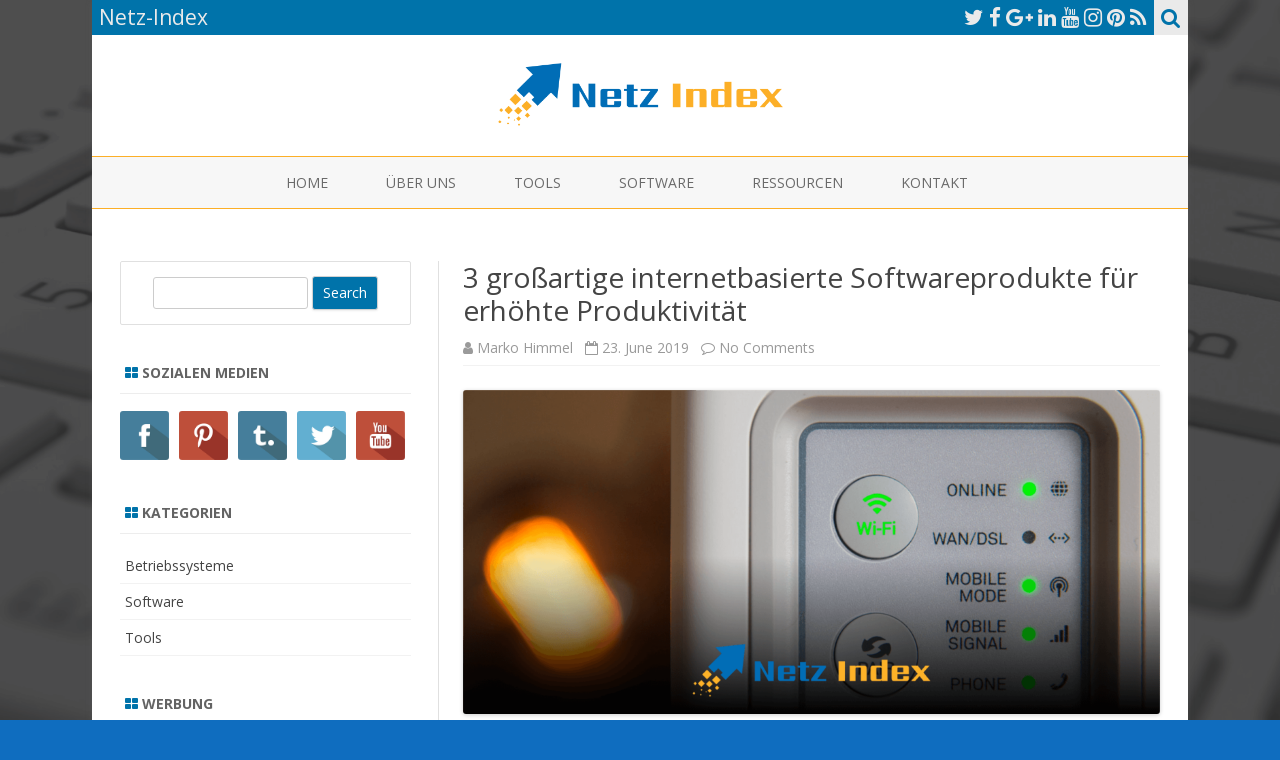

--- FILE ---
content_type: text/html; charset=UTF-8
request_url: https://www.netzindex.de/Cool
body_size: 22520
content:
<!DOCTYPE html>
<html lang="en-US">
<head>
<meta charset="UTF-8" />
<meta name="viewport" content="width=device-width" />
<link rel="profile" href="https://gmpg.org/xfn/11" />
<link rel="pingback" href="https://www.netzindex.de/xmlrpc.php" />

<meta name='robots' content='index, follow, max-image-preview:large, max-snippet:-1, max-video-preview:-1' />
	<style>img:is([sizes="auto" i], [sizes^="auto," i]) { contain-intrinsic-size: 3000px 1500px }</style>
	
	<!-- This site is optimized with the Yoast SEO plugin v26.8 - https://yoast.com/product/yoast-seo-wordpress/ -->
	<title>3 großartige internetbasierte Softwareprodukte für erhöhte Produktivität - Netz-Index</title>
	<meta name="description" content="Lernen Sie mehr über tolle Möglichkeiten, internetbasierte Software zu nutzen um seine Produktivität zu erhöhen." />
	<link rel="canonical" href="https://www.netzindex.de/Cool/" />
	<meta property="og:locale" content="en_US" />
	<meta property="og:type" content="article" />
	<meta property="og:title" content="3 großartige internetbasierte Softwareprodukte für erhöhte Produktivität - Netz-Index" />
	<meta property="og:description" content="Lernen Sie mehr über tolle Möglichkeiten, internetbasierte Software zu nutzen um seine Produktivität zu erhöhen." />
	<meta property="og:url" content="http://www.netzindex.de/Cool/" />
	<meta property="og:site_name" content="Netz-Index" />
	<meta property="article:published_time" content="2019-06-22T23:31:44+00:00" />
	<meta property="article:modified_time" content="2019-09-23T13:06:07+00:00" />
	<meta property="og:image" content="https://www.netzindex.de/wp-content/uploads/2019/07/Empfohlene-Beitragsbilder-3-Großartige-internetbasierte-Produktivitätssoftwareprodukte.png" />
	<meta property="og:image:width" content="1367" />
	<meta property="og:image:height" content="636" />
	<meta property="og:image:type" content="image/png" />
	<meta name="author" content="Marko Himmel" />
	<meta name="twitter:card" content="summary_large_image" />
	<meta name="twitter:label1" content="Written by" />
	<meta name="twitter:data1" content="Marko Himmel" />
	<meta name="twitter:label2" content="Est. reading time" />
	<meta name="twitter:data2" content="2 minutes" />
	<script type="application/ld+json" class="yoast-schema-graph">{"@context":"https://schema.org","@graph":[{"@type":"Article","@id":"http://www.netzindex.de/Cool/#article","isPartOf":{"@id":"http://www.netzindex.de/Cool/"},"author":{"name":"Marko Himmel","@id":"http://www.netzindex.de/#/schema/person/e95dbf2fc65b657bf5489ac99f50efa8"},"headline":"3 großartige internetbasierte Softwareprodukte für erhöhte Produktivität","datePublished":"2019-06-22T23:31:44+00:00","dateModified":"2019-09-23T13:06:07+00:00","mainEntityOfPage":{"@id":"http://www.netzindex.de/Cool/"},"wordCount":390,"image":{"@id":"http://www.netzindex.de/Cool/#primaryimage"},"thumbnailUrl":"https://www.netzindex.de/wp-content/uploads/2019/07/Empfohlene-Beitragsbilder-3-Großartige-internetbasierte-Produktivitätssoftwareprodukte.png","articleSection":["Software","Tools"],"inLanguage":"en-US"},{"@type":"WebPage","@id":"http://www.netzindex.de/Cool/","url":"http://www.netzindex.de/Cool/","name":"3 großartige internetbasierte Softwareprodukte für erhöhte Produktivität - Netz-Index","isPartOf":{"@id":"http://www.netzindex.de/#website"},"primaryImageOfPage":{"@id":"http://www.netzindex.de/Cool/#primaryimage"},"image":{"@id":"http://www.netzindex.de/Cool/#primaryimage"},"thumbnailUrl":"https://www.netzindex.de/wp-content/uploads/2019/07/Empfohlene-Beitragsbilder-3-Großartige-internetbasierte-Produktivitätssoftwareprodukte.png","datePublished":"2019-06-22T23:31:44+00:00","dateModified":"2019-09-23T13:06:07+00:00","author":{"@id":"http://www.netzindex.de/#/schema/person/e95dbf2fc65b657bf5489ac99f50efa8"},"description":"Lernen Sie mehr über tolle Möglichkeiten, internetbasierte Software zu nutzen um seine Produktivität zu erhöhen.","breadcrumb":{"@id":"http://www.netzindex.de/Cool/#breadcrumb"},"inLanguage":"en-US","potentialAction":[{"@type":"ReadAction","target":["http://www.netzindex.de/Cool/"]}]},{"@type":"ImageObject","inLanguage":"en-US","@id":"http://www.netzindex.de/Cool/#primaryimage","url":"https://www.netzindex.de/wp-content/uploads/2019/07/Empfohlene-Beitragsbilder-3-Großartige-internetbasierte-Produktivitätssoftwareprodukte.png","contentUrl":"https://www.netzindex.de/wp-content/uploads/2019/07/Empfohlene-Beitragsbilder-3-Großartige-internetbasierte-Produktivitätssoftwareprodukte.png","width":1367,"height":636},{"@type":"BreadcrumbList","@id":"http://www.netzindex.de/Cool/#breadcrumb","itemListElement":[{"@type":"ListItem","position":1,"name":"Home","item":"http://www.netzindex.de/"},{"@type":"ListItem","position":2,"name":"3 großartige internetbasierte Softwareprodukte für erhöhte Produktivität"}]},{"@type":"WebSite","@id":"http://www.netzindex.de/#website","url":"http://www.netzindex.de/","name":"Netz-Index","description":"Ihre Anlaufstelle für IT","potentialAction":[{"@type":"SearchAction","target":{"@type":"EntryPoint","urlTemplate":"http://www.netzindex.de/?s={search_term_string}"},"query-input":{"@type":"PropertyValueSpecification","valueRequired":true,"valueName":"search_term_string"}}],"inLanguage":"en-US"},{"@type":"Person","@id":"http://www.netzindex.de/#/schema/person/e95dbf2fc65b657bf5489ac99f50efa8","name":"Marko Himmel","image":{"@type":"ImageObject","inLanguage":"en-US","@id":"http://www.netzindex.de/#/schema/person/image/","url":"https://secure.gravatar.com/avatar/301dbb83bae37f7de13595a2639d4362?s=96&d=mm&r=g","contentUrl":"https://secure.gravatar.com/avatar/301dbb83bae37f7de13595a2639d4362?s=96&d=mm&r=g","caption":"Marko Himmel"},"url":"http://www.netzindex.de/author/netzindex-de/"}]}</script>
	<!-- / Yoast SEO plugin. -->


<link rel='dns-prefetch' href='//fonts.googleapis.com' />
<link href='https://fonts.gstatic.com' crossorigin rel='preconnect' />
<link rel="alternate" type="application/rss+xml" title="Netz-Index &raquo; Feed" href="https://www.netzindex.de/feed/" />
<link rel="alternate" type="application/rss+xml" title="Netz-Index &raquo; Comments Feed" href="https://www.netzindex.de/comments/feed/" />
<link rel="alternate" type="application/rss+xml" title="Netz-Index &raquo; 3 großartige internetbasierte Softwareprodukte für erhöhte Produktivität Comments Feed" href="https://www.netzindex.de/Cool/feed/" />
<script type="text/javascript">
/* <![CDATA[ */
window._wpemojiSettings = {"baseUrl":"https:\/\/s.w.org\/images\/core\/emoji\/15.0.3\/72x72\/","ext":".png","svgUrl":"https:\/\/s.w.org\/images\/core\/emoji\/15.0.3\/svg\/","svgExt":".svg","source":{"concatemoji":"https:\/\/www.netzindex.de\/wp-includes\/js\/wp-emoji-release.min.js?ver=6.7.4"}};
/*! This file is auto-generated */
!function(i,n){var o,s,e;function c(e){try{var t={supportTests:e,timestamp:(new Date).valueOf()};sessionStorage.setItem(o,JSON.stringify(t))}catch(e){}}function p(e,t,n){e.clearRect(0,0,e.canvas.width,e.canvas.height),e.fillText(t,0,0);var t=new Uint32Array(e.getImageData(0,0,e.canvas.width,e.canvas.height).data),r=(e.clearRect(0,0,e.canvas.width,e.canvas.height),e.fillText(n,0,0),new Uint32Array(e.getImageData(0,0,e.canvas.width,e.canvas.height).data));return t.every(function(e,t){return e===r[t]})}function u(e,t,n){switch(t){case"flag":return n(e,"\ud83c\udff3\ufe0f\u200d\u26a7\ufe0f","\ud83c\udff3\ufe0f\u200b\u26a7\ufe0f")?!1:!n(e,"\ud83c\uddfa\ud83c\uddf3","\ud83c\uddfa\u200b\ud83c\uddf3")&&!n(e,"\ud83c\udff4\udb40\udc67\udb40\udc62\udb40\udc65\udb40\udc6e\udb40\udc67\udb40\udc7f","\ud83c\udff4\u200b\udb40\udc67\u200b\udb40\udc62\u200b\udb40\udc65\u200b\udb40\udc6e\u200b\udb40\udc67\u200b\udb40\udc7f");case"emoji":return!n(e,"\ud83d\udc26\u200d\u2b1b","\ud83d\udc26\u200b\u2b1b")}return!1}function f(e,t,n){var r="undefined"!=typeof WorkerGlobalScope&&self instanceof WorkerGlobalScope?new OffscreenCanvas(300,150):i.createElement("canvas"),a=r.getContext("2d",{willReadFrequently:!0}),o=(a.textBaseline="top",a.font="600 32px Arial",{});return e.forEach(function(e){o[e]=t(a,e,n)}),o}function t(e){var t=i.createElement("script");t.src=e,t.defer=!0,i.head.appendChild(t)}"undefined"!=typeof Promise&&(o="wpEmojiSettingsSupports",s=["flag","emoji"],n.supports={everything:!0,everythingExceptFlag:!0},e=new Promise(function(e){i.addEventListener("DOMContentLoaded",e,{once:!0})}),new Promise(function(t){var n=function(){try{var e=JSON.parse(sessionStorage.getItem(o));if("object"==typeof e&&"number"==typeof e.timestamp&&(new Date).valueOf()<e.timestamp+604800&&"object"==typeof e.supportTests)return e.supportTests}catch(e){}return null}();if(!n){if("undefined"!=typeof Worker&&"undefined"!=typeof OffscreenCanvas&&"undefined"!=typeof URL&&URL.createObjectURL&&"undefined"!=typeof Blob)try{var e="postMessage("+f.toString()+"("+[JSON.stringify(s),u.toString(),p.toString()].join(",")+"));",r=new Blob([e],{type:"text/javascript"}),a=new Worker(URL.createObjectURL(r),{name:"wpTestEmojiSupports"});return void(a.onmessage=function(e){c(n=e.data),a.terminate(),t(n)})}catch(e){}c(n=f(s,u,p))}t(n)}).then(function(e){for(var t in e)n.supports[t]=e[t],n.supports.everything=n.supports.everything&&n.supports[t],"flag"!==t&&(n.supports.everythingExceptFlag=n.supports.everythingExceptFlag&&n.supports[t]);n.supports.everythingExceptFlag=n.supports.everythingExceptFlag&&!n.supports.flag,n.DOMReady=!1,n.readyCallback=function(){n.DOMReady=!0}}).then(function(){return e}).then(function(){var e;n.supports.everything||(n.readyCallback(),(e=n.source||{}).concatemoji?t(e.concatemoji):e.wpemoji&&e.twemoji&&(t(e.twemoji),t(e.wpemoji)))}))}((window,document),window._wpemojiSettings);
/* ]]> */
</script>
<style id='wp-emoji-styles-inline-css' type='text/css'>

	img.wp-smiley, img.emoji {
		display: inline !important;
		border: none !important;
		box-shadow: none !important;
		height: 1em !important;
		width: 1em !important;
		margin: 0 0.07em !important;
		vertical-align: -0.1em !important;
		background: none !important;
		padding: 0 !important;
	}
</style>
<link rel='stylesheet' id='wp-block-library-css' href='https://www.netzindex.de/wp-includes/css/dist/block-library/style.min.css?ver=6.7.4' type='text/css' media='all' />
<style id='classic-theme-styles-inline-css' type='text/css'>
/*! This file is auto-generated */
.wp-block-button__link{color:#fff;background-color:#32373c;border-radius:9999px;box-shadow:none;text-decoration:none;padding:calc(.667em + 2px) calc(1.333em + 2px);font-size:1.125em}.wp-block-file__button{background:#32373c;color:#fff;text-decoration:none}
</style>
<style id='global-styles-inline-css' type='text/css'>
:root{--wp--preset--aspect-ratio--square: 1;--wp--preset--aspect-ratio--4-3: 4/3;--wp--preset--aspect-ratio--3-4: 3/4;--wp--preset--aspect-ratio--3-2: 3/2;--wp--preset--aspect-ratio--2-3: 2/3;--wp--preset--aspect-ratio--16-9: 16/9;--wp--preset--aspect-ratio--9-16: 9/16;--wp--preset--color--black: #000000;--wp--preset--color--cyan-bluish-gray: #abb8c3;--wp--preset--color--white: #ffffff;--wp--preset--color--pale-pink: #f78da7;--wp--preset--color--vivid-red: #cf2e2e;--wp--preset--color--luminous-vivid-orange: #ff6900;--wp--preset--color--luminous-vivid-amber: #fcb900;--wp--preset--color--light-green-cyan: #7bdcb5;--wp--preset--color--vivid-green-cyan: #00d084;--wp--preset--color--pale-cyan-blue: #8ed1fc;--wp--preset--color--vivid-cyan-blue: #0693e3;--wp--preset--color--vivid-purple: #9b51e0;--wp--preset--gradient--vivid-cyan-blue-to-vivid-purple: linear-gradient(135deg,rgba(6,147,227,1) 0%,rgb(155,81,224) 100%);--wp--preset--gradient--light-green-cyan-to-vivid-green-cyan: linear-gradient(135deg,rgb(122,220,180) 0%,rgb(0,208,130) 100%);--wp--preset--gradient--luminous-vivid-amber-to-luminous-vivid-orange: linear-gradient(135deg,rgba(252,185,0,1) 0%,rgba(255,105,0,1) 100%);--wp--preset--gradient--luminous-vivid-orange-to-vivid-red: linear-gradient(135deg,rgba(255,105,0,1) 0%,rgb(207,46,46) 100%);--wp--preset--gradient--very-light-gray-to-cyan-bluish-gray: linear-gradient(135deg,rgb(238,238,238) 0%,rgb(169,184,195) 100%);--wp--preset--gradient--cool-to-warm-spectrum: linear-gradient(135deg,rgb(74,234,220) 0%,rgb(151,120,209) 20%,rgb(207,42,186) 40%,rgb(238,44,130) 60%,rgb(251,105,98) 80%,rgb(254,248,76) 100%);--wp--preset--gradient--blush-light-purple: linear-gradient(135deg,rgb(255,206,236) 0%,rgb(152,150,240) 100%);--wp--preset--gradient--blush-bordeaux: linear-gradient(135deg,rgb(254,205,165) 0%,rgb(254,45,45) 50%,rgb(107,0,62) 100%);--wp--preset--gradient--luminous-dusk: linear-gradient(135deg,rgb(255,203,112) 0%,rgb(199,81,192) 50%,rgb(65,88,208) 100%);--wp--preset--gradient--pale-ocean: linear-gradient(135deg,rgb(255,245,203) 0%,rgb(182,227,212) 50%,rgb(51,167,181) 100%);--wp--preset--gradient--electric-grass: linear-gradient(135deg,rgb(202,248,128) 0%,rgb(113,206,126) 100%);--wp--preset--gradient--midnight: linear-gradient(135deg,rgb(2,3,129) 0%,rgb(40,116,252) 100%);--wp--preset--font-size--small: 13px;--wp--preset--font-size--medium: 20px;--wp--preset--font-size--large: 36px;--wp--preset--font-size--x-large: 42px;--wp--preset--spacing--20: 0.44rem;--wp--preset--spacing--30: 0.67rem;--wp--preset--spacing--40: 1rem;--wp--preset--spacing--50: 1.5rem;--wp--preset--spacing--60: 2.25rem;--wp--preset--spacing--70: 3.38rem;--wp--preset--spacing--80: 5.06rem;--wp--preset--shadow--natural: 6px 6px 9px rgba(0, 0, 0, 0.2);--wp--preset--shadow--deep: 12px 12px 50px rgba(0, 0, 0, 0.4);--wp--preset--shadow--sharp: 6px 6px 0px rgba(0, 0, 0, 0.2);--wp--preset--shadow--outlined: 6px 6px 0px -3px rgba(255, 255, 255, 1), 6px 6px rgba(0, 0, 0, 1);--wp--preset--shadow--crisp: 6px 6px 0px rgba(0, 0, 0, 1);}:where(.is-layout-flex){gap: 0.5em;}:where(.is-layout-grid){gap: 0.5em;}body .is-layout-flex{display: flex;}.is-layout-flex{flex-wrap: wrap;align-items: center;}.is-layout-flex > :is(*, div){margin: 0;}body .is-layout-grid{display: grid;}.is-layout-grid > :is(*, div){margin: 0;}:where(.wp-block-columns.is-layout-flex){gap: 2em;}:where(.wp-block-columns.is-layout-grid){gap: 2em;}:where(.wp-block-post-template.is-layout-flex){gap: 1.25em;}:where(.wp-block-post-template.is-layout-grid){gap: 1.25em;}.has-black-color{color: var(--wp--preset--color--black) !important;}.has-cyan-bluish-gray-color{color: var(--wp--preset--color--cyan-bluish-gray) !important;}.has-white-color{color: var(--wp--preset--color--white) !important;}.has-pale-pink-color{color: var(--wp--preset--color--pale-pink) !important;}.has-vivid-red-color{color: var(--wp--preset--color--vivid-red) !important;}.has-luminous-vivid-orange-color{color: var(--wp--preset--color--luminous-vivid-orange) !important;}.has-luminous-vivid-amber-color{color: var(--wp--preset--color--luminous-vivid-amber) !important;}.has-light-green-cyan-color{color: var(--wp--preset--color--light-green-cyan) !important;}.has-vivid-green-cyan-color{color: var(--wp--preset--color--vivid-green-cyan) !important;}.has-pale-cyan-blue-color{color: var(--wp--preset--color--pale-cyan-blue) !important;}.has-vivid-cyan-blue-color{color: var(--wp--preset--color--vivid-cyan-blue) !important;}.has-vivid-purple-color{color: var(--wp--preset--color--vivid-purple) !important;}.has-black-background-color{background-color: var(--wp--preset--color--black) !important;}.has-cyan-bluish-gray-background-color{background-color: var(--wp--preset--color--cyan-bluish-gray) !important;}.has-white-background-color{background-color: var(--wp--preset--color--white) !important;}.has-pale-pink-background-color{background-color: var(--wp--preset--color--pale-pink) !important;}.has-vivid-red-background-color{background-color: var(--wp--preset--color--vivid-red) !important;}.has-luminous-vivid-orange-background-color{background-color: var(--wp--preset--color--luminous-vivid-orange) !important;}.has-luminous-vivid-amber-background-color{background-color: var(--wp--preset--color--luminous-vivid-amber) !important;}.has-light-green-cyan-background-color{background-color: var(--wp--preset--color--light-green-cyan) !important;}.has-vivid-green-cyan-background-color{background-color: var(--wp--preset--color--vivid-green-cyan) !important;}.has-pale-cyan-blue-background-color{background-color: var(--wp--preset--color--pale-cyan-blue) !important;}.has-vivid-cyan-blue-background-color{background-color: var(--wp--preset--color--vivid-cyan-blue) !important;}.has-vivid-purple-background-color{background-color: var(--wp--preset--color--vivid-purple) !important;}.has-black-border-color{border-color: var(--wp--preset--color--black) !important;}.has-cyan-bluish-gray-border-color{border-color: var(--wp--preset--color--cyan-bluish-gray) !important;}.has-white-border-color{border-color: var(--wp--preset--color--white) !important;}.has-pale-pink-border-color{border-color: var(--wp--preset--color--pale-pink) !important;}.has-vivid-red-border-color{border-color: var(--wp--preset--color--vivid-red) !important;}.has-luminous-vivid-orange-border-color{border-color: var(--wp--preset--color--luminous-vivid-orange) !important;}.has-luminous-vivid-amber-border-color{border-color: var(--wp--preset--color--luminous-vivid-amber) !important;}.has-light-green-cyan-border-color{border-color: var(--wp--preset--color--light-green-cyan) !important;}.has-vivid-green-cyan-border-color{border-color: var(--wp--preset--color--vivid-green-cyan) !important;}.has-pale-cyan-blue-border-color{border-color: var(--wp--preset--color--pale-cyan-blue) !important;}.has-vivid-cyan-blue-border-color{border-color: var(--wp--preset--color--vivid-cyan-blue) !important;}.has-vivid-purple-border-color{border-color: var(--wp--preset--color--vivid-purple) !important;}.has-vivid-cyan-blue-to-vivid-purple-gradient-background{background: var(--wp--preset--gradient--vivid-cyan-blue-to-vivid-purple) !important;}.has-light-green-cyan-to-vivid-green-cyan-gradient-background{background: var(--wp--preset--gradient--light-green-cyan-to-vivid-green-cyan) !important;}.has-luminous-vivid-amber-to-luminous-vivid-orange-gradient-background{background: var(--wp--preset--gradient--luminous-vivid-amber-to-luminous-vivid-orange) !important;}.has-luminous-vivid-orange-to-vivid-red-gradient-background{background: var(--wp--preset--gradient--luminous-vivid-orange-to-vivid-red) !important;}.has-very-light-gray-to-cyan-bluish-gray-gradient-background{background: var(--wp--preset--gradient--very-light-gray-to-cyan-bluish-gray) !important;}.has-cool-to-warm-spectrum-gradient-background{background: var(--wp--preset--gradient--cool-to-warm-spectrum) !important;}.has-blush-light-purple-gradient-background{background: var(--wp--preset--gradient--blush-light-purple) !important;}.has-blush-bordeaux-gradient-background{background: var(--wp--preset--gradient--blush-bordeaux) !important;}.has-luminous-dusk-gradient-background{background: var(--wp--preset--gradient--luminous-dusk) !important;}.has-pale-ocean-gradient-background{background: var(--wp--preset--gradient--pale-ocean) !important;}.has-electric-grass-gradient-background{background: var(--wp--preset--gradient--electric-grass) !important;}.has-midnight-gradient-background{background: var(--wp--preset--gradient--midnight) !important;}.has-small-font-size{font-size: var(--wp--preset--font-size--small) !important;}.has-medium-font-size{font-size: var(--wp--preset--font-size--medium) !important;}.has-large-font-size{font-size: var(--wp--preset--font-size--large) !important;}.has-x-large-font-size{font-size: var(--wp--preset--font-size--x-large) !important;}
:where(.wp-block-post-template.is-layout-flex){gap: 1.25em;}:where(.wp-block-post-template.is-layout-grid){gap: 1.25em;}
:where(.wp-block-columns.is-layout-flex){gap: 2em;}:where(.wp-block-columns.is-layout-grid){gap: 2em;}
:root :where(.wp-block-pullquote){font-size: 1.5em;line-height: 1.6;}
</style>
<link rel='stylesheet' id='aps-animate-css-css' href='https://www.netzindex.de/wp-content/plugins/accesspress-social-icons/css/animate.css?ver=1.7.6' type='text/css' media='all' />
<link rel='stylesheet' id='aps-frontend-css-css' href='https://www.netzindex.de/wp-content/plugins/accesspress-social-icons/css/frontend.css?ver=1.7.6' type='text/css' media='all' />
<link rel='stylesheet' id='zerogravity-fonts-css' href='https://fonts.googleapis.com/css?family=Open+Sans:400italic,700italic,400,700&#038;subset=latin,latin-ext' type='text/css' media='all' />
<link rel='stylesheet' id='zerogravity-style-css' href="https://www.netzindex.de/wp-content/themes/zerogravity/style.css?ver=2.2.8" type='text/css' media='all' />
<!--[if lt IE 9]>
<link rel='stylesheet' id='zerogravity-ie-css' href='http://www.netzindex.de/wp-content/themes/zerogravity/css/ie.css?ver=20121010' type='text/css' media='all' />
<![endif]-->
<link rel='stylesheet' id='dashicons-css' href='https://www.netzindex.de/wp-includes/css/dashicons.min.css?ver=6.7.4' type='text/css' media='all' />
<link rel='stylesheet' id='font-awesome-css' href='https://www.netzindex.de/wp-content/themes/zerogravity/css/font-awesome-4.7.0/css/font-awesome.min.css?ver=6.7.4' type='text/css' media='all' />
<link rel='stylesheet' id='myStyleSheets-css' href='https://www.netzindex.de/wp-content/plugins/wp-latest-posts/css/wplp_front.css?ver=5.0.11' type='text/css' media='all' />
<link rel='stylesheet' id='wplpStyleDefault-css' href='https://www.netzindex.de/wp-content/plugins/wp-latest-posts/themes/default/style.css?ver=5.0.11' type='text/css' media='all' />
<style id='wplpStyleDefault-inline-css' type='text/css'>
#wplp_widget_8.wplp_container.default:hover .flex-next,#wplp_widget_8.wplp_container .flex-direction-nav .flex-prev{color : rgb(51, 51, 51) !important}#wplp_widget_8 .swiper-button-next,#wplp_widget_8 .swiper-button-prev{color : rgb(51, 51, 51)!important; background-image: none!important}#wplp_widget_8.wplp_container.default:hover .flex-next:hover,#wplp_widget_8.wplp_container.default:hover .flex-prev:hover{color :rgb(54, 54, 54) !important}#wplp_widget_8 .swiper-button-next:hover,#wplp_widget_8 .swiper-button-prev:hover{color :rgb(54, 54, 54)!important}#wplp_widget_8 .swiper-pagination-bullet-active{background: rgb(54, 54, 54)!important}#wplp_widget_8.wplp_container .read-more{float:right;background-color : transparent}#wplp_widget_8.wplp_container .read-more{border :1px solid transparent;border-radius: 0px;}#wplp_widget_8.wplp_container .read-more{color : #0c0c0c}#wplp_widget_8.wplp_container .read-more{padding: 3px 7px}#wplp_widget_8 .wplp_listposts .swiper-slide .insideframe:hover .img_cropper:before,#wplp_widget_8 .wplp_listposts .swiper-slide .insideframe:hover .img_cropper:after {opacity:0}#wplp_widget_8 .wplp_listposts .swiper-slide .img_cropper:after {background:transparent;-webkit-box-shadow: inset 0 0 10px 2px transparent;box-shadow: inset 0 0 10px 2px transparent;}#wplp_widget_8 .wplp_listposts .swiper-slide .img_cropper:before{content:'\f109';}#wplp_widget_8 .wplp_listposts .swiper-slide .img_cropper:before{color:#ff0000}#wplp_widget_8 .wplp_listposts .swiper-slide .img_cropper:before{background:#2C8FC7}@media screen and (max-width: 767px) {#wplp_widget_8 .wplp_listposts.swiper-slide-mb {display: grid;
                    grid-template-columns: repeat(1, 1fr);
                    grid-template-rows: repeat(1, 1fr);
                    gap: 0px;
                    grid-auto-flow: column;}}
</style>
<script type="text/javascript" src="https://www.netzindex.de/wp-includes/js/jquery/jquery.min.js?ver=3.7.1" id="jquery-core-js"></script>
<script type="text/javascript" src="https://www.netzindex.de/wp-includes/js/jquery/jquery-migrate.min.js?ver=3.4.1" id="jquery-migrate-js"></script>
<script type="text/javascript" src="https://www.netzindex.de/wp-content/plugins/accesspress-social-icons/js/frontend.js?ver=1.7.6" id="aps-frontend-js-js"></script>
<link rel="https://api.w.org/" href="https://www.netzindex.de/wp-json/" /><link rel="alternate" title="JSON" type="application/json" href="https://www.netzindex.de/wp-json/wp/v2/posts/18" /><link rel="EditURI" type="application/rsd+xml" title="RSD" href="https://www.netzindex.de/xmlrpc.php?rsd" />
<meta name="generator" content="WordPress 6.7.4" />
<link rel='shortlink' href="https://www.netzindex.de/?p=18" />
<link rel="alternate" title="oEmbed (JSON)" type="application/json+oembed" href="https://www.netzindex.de/wp-json/oembed/1.0/embed?url=https%3A%2F%2Fwww.netzindex.de%2FCool" />
<link rel="alternate" title="oEmbed (XML)" type="text/xml+oembed" href="https://www.netzindex.de/wp-json/oembed/1.0/embed?url=https%3A%2F%2Fwww.netzindex.de%2FCool&#038;format=xml" />
	<style type='text/css'>
		a {color: #0073AA;}
	a:hover {color: #0073AA;}
	.blog-info-sin-imagen {background-color: #0073AA;}
	.social-icon-wrapper a:hover {color: #0073AA;}
	.toggle-search {color: #0073AA;}
	.prefix-widget-title {color: #0073AA;}
	.term-icon {color: #0073AA;}

	.sub-title a:hover {color:#0073AA;}
	.entry-content a:visited,.comment-content a:visited {color:#0073AA;}
	input[type="submit"] {background-color:#0073AA !important;}
	.bypostauthor cite span {background-color:#0073AA;}
	.site-header h1 a:hover,
	.site-header h2 a:hover {
		color: #0073AA;
	}
	.entry-header .entry-title a:hover {color:#0073AA ;}
	.archive-header {border-left-color:#0073AA;}
	.main-navigation a:hover,
	.main-navigation a:focus {
		color: #0073AA;
	}
	.widget-area .widget a:hover {
		color: #0073AA !important;
	}
	footer[role="contentinfo"] a:hover {
		color: #0073AA;
	}
	.entry-meta a:hover {
	color: #0073AA;
	}
	.format-status .entry-header header a:hover {
		color: #0073AA;
	}
	.comments-area article header a:hover {
		color: #0073AA;
	}
	a.comment-reply-link:hover,
	a.comment-edit-link:hover {
		color: #0073AA;
	}
	.main-navigation .current-menu-item a,
	.main-navigation .current-menu-ancestor > a,
	.main-navigation .current_page_item > a,
	.main-navigation .current_page_ancestor > a {color: #0073AA;}
	.currenttext, .paginacion a:hover {background-color:#0073AA;}
	.main-navigation li a:hover  {color: #0073AA;}
	.aside{border-left-color:#0073AA !important;}
	blockquote{border-left-color:#0073AA;}
	.logo-header-wrapper, .image-header-wrapper {background-color:#0073AA;}
	h2.comments-title {border-left-color:#0073AA;}

	
			::selection {background-color:#0073AA; color:#ffffff;}
		::-moz-selection {background-color:#0073AA; color:#ffffff;}
	
			.logo-header-wrapper, .image-header-wrapper {background-color:#ffffff;}
		.blog-info-sin-imagen {
			background-color:#ffffff;
			color:#444444 !important;
		}
		.blog-info-sin-imagen a {
			color:#444444 !important;
		}
		.blog-info-sin-imagen h2 {color:#444444 !important;}
	
	
			.entry-content {
			text-align:justify;
		}
	
		body.custom-font-enabled {font-family: "Open Sans", Arial, Verdana;}

		</style>

<style type="text/css"></style>	<style type="text/css" id="zerogravity-header-css">
			.site-title,
		.site-description {
			position: absolute;
			clip: rect(1px 1px 1px 1px); /* IE7 */
			clip: rect(1px, 1px, 1px, 1px);
		}
		</style>
	<style type="text/css" id="custom-background-css">
body.custom-background { background-color: #0f6dbf; background-image: url("https://netzindex.de/wp-content/uploads/2019/07/Hintergrundbild.png"); background-position: center center; background-size: cover; background-repeat: no-repeat; background-attachment: fixed; }
</style>
	<link rel="icon" href="https://www.netzindex.de/wp-content/uploads/2019/07/favicon.png" sizes="32x32" />
<link rel="icon" href="https://www.netzindex.de/wp-content/uploads/2019/07/favicon.png" sizes="192x192" />
<link rel="apple-touch-icon" href="https://www.netzindex.de/wp-content/uploads/2019/07/favicon.png" />
<meta name="msapplication-TileImage" content="http://www.netzindex.de/wp-content/uploads/2019/07/favicon.png" />
		<style type="text/css" id="wp-custom-css">
			.entry-content h1, .comment-content h1, .entry-content h2, .comment-content h2, .entry-content h3, .comment-content h3, .entry-content h4, .comment-content h4, .entry-content h5, .comment-content h5, .entry-content h6, .comment-content h6 {
    color: #006db6;
}

.logo-header-wrapper img.header-image {
    max-width: 285px;
}

footer[role="contentinfo"],.site-info,.top-bar {
    background-color: #0073aa;
}

.site-info a:hover {
    color: #ffffff !important;
}

.site-info a {
    color: #fcaf27;
}

.toggle-search {
    background-color: #eaeaea;
}

.main-navigation ul.nav-menu, .main-navigation div.nav-menu > ul {
    border-bottom: 1px solid #fcaf27;
    border-top: 1px solid #fcaf27;
}

span.img_cropper {
    margin-bottom: 16px !important;
}

header.entry-header img {
    width: 100%;
}

.main-navigation ul.nav-menu{
    text-align: center;
}


		</style>
		</head>

<body class="post-template-default single single-post postid-18 single-format-standard custom-background custom-font-enabled single-author">

<div id="page" class="hfeed site">
	<header id="masthead" class="site-header" role="banner">

    	<div class="top-bar">
				
		<div class="boton-menu-movil"><i class="fa fa-align-justify"></i></div>
		
					<div class="blog-title-wrapper">
				Netz-Index			</div>
				
		<div class="toggle-search"><i class="fa fa-search"></i></div>
		<div class="social-icon-wrapper">
							<a href="https://twitter.com" title="Twitter" target="_blank"><i class="fa fa-twitter"></i></a> 
						
							<a href="https://facebook.com" title="Facebook" target="_blank"><i class="fa fa-facebook"></i></a>
						
							<a href="https://plus.google.com" title="Google Plus" target="_blank"><i class="fa fa-google-plus"></i></a>
						
					 		<a href="https://linkedin.com" title="LindedIn" target="_blank"><i class="fa fa-linkedin"></i></a>
						
					 		<a href="https://youtube.com" title="YouTube" target="_blank"><i class="fa fa-youtube"></i></a>
						
					 		<a href="https://instagram.com" title="Instagram" target="_blank"><i class="fa fa-instagram"></i></a>
						
					 		<a href="https://www.pinterest.ph/netzindex/" title="Pinterest" target="_blank"><i class="fa fa-pinterest"></i></a>
						
							<a class="rss" href="https://netzindex.home.blog" title="RSS" target="_blank"><i class="fa fa-rss"></i></a>			
					</div><!-- .social-icon-wrapper -->	
	</div><!-- .top-bar --->
	
    <div class="wrapper-search-top-bar">
      <div class="search-top-bar">
			<div>
		<form method="get" id="searchform-toggle" action="https://www.netzindex.de/">
			<label for="s" class="assistive-text">Search</label>
			<input type="search" class="txt-search" name="s" id="s" />
			<input type="submit" name="submit" id="btn-search" value="Search" />
		</form>
    </div>      </div>
    </div>
	<div style="position:relative">
		
<div id="menu-movil">
	<div class="search-form-movil">
		<form method="get" id="searchform-movil" action="https://www.netzindex.de/">
			<label for="s" class="assistive-text">Search</label>
			<input type="search" class="txt-search-movil" placeholder="Search..." name="s" id="s" />
			<input type="submit" name="submit" id="btn-search-movil" value="Search" />
		</form>
	</div><!-- search-form-movil -->

	<div class="menu-movil-enlaces">
		<div class="menu-menu-1-container"><ul id="menu-menu-1" class="nav-menu"><li id="menu-item-33" class="menu-item menu-item-type-custom menu-item-object-custom menu-item-33"><a href="http://netzindex.de/">Home</a></li>
<li id="menu-item-37" class="menu-item menu-item-type-post_type menu-item-object-page menu-item-37"><a href="https://www.netzindex.de/uber-uns/">Über uns</a></li>
<li id="menu-item-38" class="menu-item menu-item-type-taxonomy menu-item-object-category current-post-ancestor current-menu-parent current-post-parent menu-item-38"><a href="https://www.netzindex.de/tools">Tools</a></li>
<li id="menu-item-39" class="menu-item menu-item-type-taxonomy menu-item-object-category current-post-ancestor current-menu-parent current-post-parent menu-item-39"><a href="https://www.netzindex.de/software">Software</a></li>
<li id="menu-item-36" class="menu-item menu-item-type-post_type menu-item-object-page menu-item-36"><a href="https://www.netzindex.de/ressourcen/">Ressourcen</a></li>
<li id="menu-item-35" class="menu-item menu-item-type-post_type menu-item-object-page menu-item-35"><a href="https://www.netzindex.de/kontakt/">Kontakt</a></li>
</ul></div>	</div>

	<div class="social-icon-wrapper-movil">
							<a href="https://twitter.com" title="Twitter" target="_blank"><i class="fa fa-twitter"></i></a> 
			
							<a href="https://facebook.com" title="Facebook" target="_blank"><i class="fa fa-facebook"></i></a>
			
							<a href="https://plus.google.com" title="Google Plus" target="_blank"><i class="fa fa-google-plus"></i></a>
			
							<a href="https://linkedin.com" title="LindedIn" target="_blank"><i class="fa fa-linkedin"></i></a>
			
							<a href="https://youtube.com" title="YouTube" target="_blank"><i class="fa fa-youtube"></i></a>
			
							<a href="https://instagram.com" title="Instagram" target="_blank"><i class="fa fa-instagram"></i></a>
			
							<a href="https://www.pinterest.ph/netzindex/" title="Pinterest" target="_blank"><i class="fa fa-pinterest"></i></a>
			
							<a class="rss" href="https://netzindex.home.blog" title="RSS" target="_blank"><i class="fa fa-rss"></i></a>			
					</div><!-- .social-icon-wrapper -->	
</div><!-- #menu-movil -->
    </div>

		
				<div class="logo-header-wrapper" style="text-align:center;">				<a href="https://www.netzindex.de/"><img src="https://netzindex.de/wp-content/uploads/2019/07/logo.png" class="header-image" width="503" height="112" alt="Netz-Index" /></a>
				</div><!-- .logo-header-wrapper or .image-header-wrapper -->

		
		<nav id="site-navigation" class="main-navigation" role="navigation">
			<a class="assistive-text" href="#content" title="Skip to content">Skip to content</a>
			<div class="menu-menu-1-container"><ul id="menu-menu-2" class="nav-menu"><li class="menu-item menu-item-type-custom menu-item-object-custom menu-item-33"><a href="http://netzindex.de/">Home</a></li>
<li class="menu-item menu-item-type-post_type menu-item-object-page menu-item-37"><a href="https://www.netzindex.de/uber-uns/">Über uns</a></li>
<li class="menu-item menu-item-type-taxonomy menu-item-object-category current-post-ancestor current-menu-parent current-post-parent menu-item-38"><a href="https://www.netzindex.de/tools">Tools</a></li>
<li class="menu-item menu-item-type-taxonomy menu-item-object-category current-post-ancestor current-menu-parent current-post-parent menu-item-39"><a href="https://www.netzindex.de/software">Software</a></li>
<li class="menu-item menu-item-type-post_type menu-item-object-page menu-item-36"><a href="https://www.netzindex.de/ressourcen/">Ressourcen</a></li>
<li class="menu-item menu-item-type-post_type menu-item-object-page menu-item-35"><a href="https://www.netzindex.de/kontakt/">Kontakt</a></li>
</ul></div>		</nav><!-- #site-navigation -->


	</header><!-- #masthead -->

	<div id="main" class="wrapper">

	<div id="primary" class="site-content">
		<div id="content" role="main">

			
				
	<article id="post-18" class="post-18 post type-post status-publish format-standard has-post-thumbnail hentry category-software category-tools">
		
		<header class="entry-header">
						<h1 class="entry-title">3 großartige internetbasierte Softwareprodukte für erhöhte Produktivität</h1>
						
			<!-- Author, date and comments -->
            <div class='sub-title'>
				<div class="autor-fecha">
                	<i class="fa fa-user"></i> <span class='author vcard'><a class='fn' rel='author' href="https://www.netzindex.de/author/netzindex-de/">Marko Himmel</a></span>                 	&nbsp;&nbsp;<i class="fa fa-calendar-o"></i> <time class='entry-date published' datetime='2019-06-23T01:31:44+02:00'>23. June 2019</time> <time class='updated' style='display:none;' datetime='2019-09-23T15:06:07+02:00'>23. September 2019</time>					&nbsp;&nbsp;<i class="fa fa-comment-o"></i> <a href="https://www.netzindex.de/Cool#respond">No Comments<span class="screen-reader-text"> on 3 großartige internetbasierte Softwareprodukte für erhöhte Produktivität</span></a>               </div>
                <!--<div class="popup-comments"> </div>-->
            </div><!-- .sub-title -->
		</header><!-- .entry-header -->
		
		<!-- Subtitle widget area -->
					<div class="sub-title-widget-area">
							</div><!-- .sub-title-widget-area -->	
				
				
			<div class="entry-content">
				
<figure class="wp-block-image"><img fetchpriority="high" decoding="async" width="1024" height="476" src="https://www.netzindex.de/wp-content/uploads/2019/06/Empfohlene-Beitragsbilder-3-internetbasierte-softwareprodukte-1024x476.png" alt="Empfohlene Beitragsbilder 3 internetbasierte softwareprodukte 1024x476 - 3 gro&szlig;artige internetbasierte Softwareprodukte f&uuml;r erh&ouml;hte Produktivit&auml;t" class="wp-image-149" srcset="https://www.netzindex.de/wp-content/uploads/2019/06/Empfohlene-Beitragsbilder-3-internetbasierte-softwareprodukte-1024x476.png 1024w, https://www.netzindex.de/wp-content/uploads/2019/06/Empfohlene-Beitragsbilder-3-internetbasierte-softwareprodukte-300x140.png 300w, https://www.netzindex.de/wp-content/uploads/2019/06/Empfohlene-Beitragsbilder-3-internetbasierte-softwareprodukte-768x357.png 768w, https://www.netzindex.de/wp-content/uploads/2019/06/Empfohlene-Beitragsbilder-3-internetbasierte-softwareprodukte-624x290.png 624w, https://www.netzindex.de/wp-content/uploads/2019/06/Empfohlene-Beitragsbilder-3-internetbasierte-softwareprodukte.png 1367w" sizes="(max-width: 1024px) 100vw, 1024px" title="3 gro&szlig;artige internetbasierte Softwareprodukte f&uuml;r erh&ouml;hte Produktivit&auml;t"></figure>



<p>Heutzutage ist es
fast schon Pflicht, multitaskingf&auml;hig zu sein, um Geld zu verdienen.</p>



<p>Multitasking ist
jedoch nicht so einfach, wie man vielleicht denkt, da man sich auf verschiedene
Aufgaben gleichzeitig konzentrieren muss, ohne an Qualit&auml;t und Leistung zu
verlieren.</p>



<p>Wenn auch Sie gestresst sind, wenn Sie Ihre offenen Tabs
ansehen, sollten Sie einige unserer internetbasierten Produktivit&auml;tstools
ausprobieren.</p>



<h2 class="wp-block-heading">TimeCamp</h2>



<figure class="wp-block-image"><img decoding="async" width="800" height="400" src="https://www.netzindex.de/wp-content/uploads/2019/06/Empfohlene-Beitragsbilder-3-internetbasierte-softwareprodukte-TimeCamp.png" alt="Empfohlene Beitragsbilder 3 internetbasierte softwareprodukte TimeCamp - 3 gro&szlig;artige internetbasierte Softwareprodukte f&uuml;r erh&ouml;hte Produktivit&auml;t" class="wp-image-150" srcset="https://www.netzindex.de/wp-content/uploads/2019/06/Empfohlene-Beitragsbilder-3-internetbasierte-softwareprodukte-TimeCamp.png 800w, https://www.netzindex.de/wp-content/uploads/2019/06/Empfohlene-Beitragsbilder-3-internetbasierte-softwareprodukte-TimeCamp-300x150.png 300w, https://www.netzindex.de/wp-content/uploads/2019/06/Empfohlene-Beitragsbilder-3-internetbasierte-softwareprodukte-TimeCamp-768x384.png 768w, https://www.netzindex.de/wp-content/uploads/2019/06/Empfohlene-Beitragsbilder-3-internetbasierte-softwareprodukte-TimeCamp-624x312.png 624w" sizes="(max-width: 800px) 100vw, 800px" title="3 gro&szlig;artige internetbasierte Softwareprodukte f&uuml;r erh&ouml;hte Produktivit&auml;t"></figure>



<p>Diese
Timetracking-Software ist auf Teams ausgelegt, egal wie gro&szlig; oder was sie tun.
TimeCamp zeichnet die Zeit auf, die Mitarbeiter an einer bestimmten Aufgabe oder
einem bestimmten Projekt arbeiten und hilft Firmeneigent&uuml;mern dabei,
Produktivit&auml;t und Team Engagement zu messen.</p>



<p>Diese Software
verfolgt die Zeit automatisch und arbeitet basierend auf Schl&uuml;sselw&ouml;rtern, die
zun&auml;chst definiert werden m&uuml;ssen. TimeCamp ist au&szlig;erdem in anderen
Produktivit&auml;tstools eingebaut, wie Wunderlist, Calendar, Evernote und anderen.</p>



<p>Diese App kann von
jedem verwendet werden, der eine produktive Routine erschaffen will, in der es
darauf ankommt, dass Meiste aus seiner Zeit zu holen und alle Dinge wie W&auml;sche,
den Abwasch, Putzen oder Kochen zu erledigen, bevor man zur Arbeit geht.</p>



<h2 class="wp-block-heading">Evernote</h2>



<figure class="wp-block-image"><img decoding="async" width="800" height="400" src="https://www.netzindex.de/wp-content/uploads/2019/06/Empfohlene-Beitragsbilder-3-internetbasierte-softwareprodukte-Evernote.png" alt="Empfohlene Beitragsbilder 3 internetbasierte softwareprodukte Evernote - 3 gro&szlig;artige internetbasierte Softwareprodukte f&uuml;r erh&ouml;hte Produktivit&auml;t" class="wp-image-153" srcset="https://www.netzindex.de/wp-content/uploads/2019/06/Empfohlene-Beitragsbilder-3-internetbasierte-softwareprodukte-Evernote.png 800w, https://www.netzindex.de/wp-content/uploads/2019/06/Empfohlene-Beitragsbilder-3-internetbasierte-softwareprodukte-Evernote-300x150.png 300w, https://www.netzindex.de/wp-content/uploads/2019/06/Empfohlene-Beitragsbilder-3-internetbasierte-softwareprodukte-Evernote-768x384.png 768w, https://www.netzindex.de/wp-content/uploads/2019/06/Empfohlene-Beitragsbilder-3-internetbasierte-softwareprodukte-Evernote-624x312.png 624w" sizes="(max-width: 800px) 100vw, 800px" title="3 gro&szlig;artige internetbasierte Softwareprodukte f&uuml;r erh&ouml;hte Produktivit&auml;t"></figure>



<p>Mit dieser App
kann man als Privatperson, Projektleiter oder Firmeneigent&uuml;mer Teams
organisieren und pers&ouml;nliche oder Gruppenprojekte verfolgen. Evernote macht es
m&ouml;glich, Notizen zu erstellen, zu organisieren und zu archivieren.</p>



<p>Diese App l&auml;sst
jeden Nutzer Notizen erstellen und Dateien anh&auml;ngen, wie zum Beispiel
PDF-Dateien, Microsoft Dokumente, Bilder, Rechnungen oder Quittungen.</p>



<p>Mitarbeiterrechnungen
k&ouml;nnen genauso an jede Notiz angeh&auml;ngt werden. Mit dieser App k&ouml;nnen Sie selbst
sensible Informationen verwalten.</p>



<h2 class="wp-block-heading">Wunderlist</h2>



<figure class="wp-block-image"><img loading="lazy" decoding="async" width="800" height="400" src="https://www.netzindex.de/wp-content/uploads/2019/06/Empfohlene-Beitragsbilder-3-internetbasierte-softwareprodukte-Wunderlist.png" alt="Empfohlene Beitragsbilder 3 internetbasierte softwareprodukte Wunderlist - 3 gro&szlig;artige internetbasierte Softwareprodukte f&uuml;r erh&ouml;hte Produktivit&auml;t" class="wp-image-154" srcset="https://www.netzindex.de/wp-content/uploads/2019/06/Empfohlene-Beitragsbilder-3-internetbasierte-softwareprodukte-Wunderlist.png 800w, https://www.netzindex.de/wp-content/uploads/2019/06/Empfohlene-Beitragsbilder-3-internetbasierte-softwareprodukte-Wunderlist-300x150.png 300w, https://www.netzindex.de/wp-content/uploads/2019/06/Empfohlene-Beitragsbilder-3-internetbasierte-softwareprodukte-Wunderlist-768x384.png 768w, https://www.netzindex.de/wp-content/uploads/2019/06/Empfohlene-Beitragsbilder-3-internetbasierte-softwareprodukte-Wunderlist-624x312.png 624w" sizes="auto, (max-width: 800px) 100vw, 800px" title="3 gro&szlig;artige internetbasierte Softwareprodukte f&uuml;r erh&ouml;hte Produktivit&auml;t"></figure>



<p>Pers&ouml;nliche
Produktivit&auml;t ist genauso wichtig wie Teamproduktivit&auml;t. Das bietet Wunderlist
f&uuml;r jedermann, da es m&ouml;glich macht, jede noch so kleine Aufgabe an einem Ort zu
verwalten, zu kategorisieren, zu unterteilen und eine Wichtigkeit zuzuordnen.</p>



<p>Diese App kann auf
dem Handy oder PC verwendet werden und synchronisiert sich mit Calendar und
anderen Apps, damit die Produktivit&auml;t gesteigert werden kann.</p>



<p>Wunderlist wird
als eine der besten digitalen Tools zur Planung, die es momentan auf dem Markt
gibt, angesehen.</p>



<p>Diese tollen Apps
f&uuml;r Produktivit&auml;t sollten von jedem einmal ausprobiert werden, da sie bereits
gro&szlig;en Erfolg haben.</p>



<p>Ich pers&ouml;nlich
habe schon Wunderlist und <a href="https://www.focus.de/digital/computer/technik-gut-organisiert-ohne-papier_id_8977000.html" target="_blank" rel="nofollow noopener noreferrer">Evernote</a> verwendet und die Ergebnisse sind
einfach toll. So kann jeder besser im Multitasking werden.</p>

							</div><!-- .entry-content -->
			
		
		<footer class="entry-meta">
			<!-- Post end widget area -->
							<div class="post-end-widget-area">
									</div>
						
						<div class="entry-meta-term">
			<span class="term-icon"><i class="fa fa-folder-open"></i></span> <a href="https://www.netzindex.de/software" rel="tag">Software</a>, <a href="https://www.netzindex.de/tools" rel="tag">Tools</a>			
						
			<div style="float:right;"></div>
			</div>
			
						
					</footer><!-- .entry-meta -->
	</article><!-- #post -->

				<nav class="nav-single">
					<div class="wrapper-navigation-below">
						
	<nav class="navigation post-navigation" aria-label="Posts">
		<h2 class="screen-reader-text">Post navigation</h2>
		<div class="nav-links"><div class="nav-previous"><a href="https://www.netzindex.de/cgi-bin/index/search.cgi" rel="prev"><span class="meta-nav"><i class="fa fa-angle-double-left"></i></span> 5 online Tools speziell für Musiker</a></div><div class="nav-next"><a href="https://www.netzindex.de/Internet_und_WWW/Email" rel="next">4 Windows Email Clients, die Sie 2019 ausprobieren sollten <span class="meta-nav"><i class="fa fa-angle-double-right"></i></span></a></div></div>
	</nav>					</div><!-- .wrapper-navigation-below -->
				</nav><!-- .nav-single -->

				
<div id="comments" class="comments-area">

	
		<div class="wrapper-form-comments">
		</div>

</div><!-- #comments .comments-area -->

			
		</div><!-- #content -->
	</div><!-- #primary -->


			<div id="secondary" class="widget-area" role="complementary">
			<aside id="search-2" class="widget widget_search">	<div class="wrapper-search-form">
		<form method="get" id="searchform" action="https://www.netzindex.de/">
			<label for="s" class="assistive-text">Search</label>
			<input type="search" class="txt-search-n" name="s" id="s" />
			<input type="submit" name="submit" id="btn-search-n" value="Search" />
		</form>
    </div></aside><aside id="apsi_widget-2" class="widget widget_apsi_widget"><h3 class="widget-title"><span class="prefix-widget-title"><i class="fa fa-th-large"></i></span> Sozialen Medien</h3><div class="aps-social-icon-wrapper">
                    <div class="aps-group-horizontal">
                                    <div class="aps-each-icon icon-1-1" style='margin:3px;' data-aps-tooltip='Facebook' data-aps-tooltip-enabled="1" data-aps-tooltip-bg="#000" data-aps-tooltip-color="#fff">
                    <a href="https://facebook.com" target="_blank" class="aps-icon-link animated aps-tooltip" data-animation-class="">
                                                <img src="https://www.netzindex.de/wp-content/plugins/accesspress-social-icons/icon-sets/png/set4/facebook.png" alt="Facebook" />
                                            </a>
                    <span class="aps-icon-tooltip aps-icon-tooltip-bottom" style="display: none;"></span>
                    <style class="aps-icon-front-style">.icon-1-1 img{height:49px;width:49px;opacity:1;-moz-box-shadow:0px 0px 0px 0 ;-webkit-box-shadow:0px 0px 0px 0 ;box-shadow:0px 0px 0px 0 ;padding:0px;}.icon-1-1 .aps-icon-tooltip:before{border-color:#000}</style>                </div>
                
                            <div class="aps-each-icon icon-1-2" style='margin:3px;' data-aps-tooltip='Pinterest' data-aps-tooltip-enabled="1" data-aps-tooltip-bg="#000" data-aps-tooltip-color="#fff">
                    <a href="https://www.pinterest.ph/netzindex" target="_blank" class="aps-icon-link animated aps-tooltip" data-animation-class="">
                                                <img src="https://www.netzindex.de/wp-content/plugins/accesspress-social-icons/icon-sets/png/set4/pinterest.png" alt="Pinterest" />
                                            </a>
                    <span class="aps-icon-tooltip aps-icon-tooltip-bottom" style="display: none;"></span>
                    <style class="aps-icon-front-style">.icon-1-2 img{height:49px;width:49px;opacity:1;-moz-box-shadow:0px 0px 0px 0 ;-webkit-box-shadow:0px 0px 0px 0 ;box-shadow:0px 0px 0px 0 ;padding:0px;}.icon-1-2 .aps-icon-tooltip:before{border-color:#000}</style>                </div>
                
                            <div class="aps-each-icon icon-1-3" style='margin:3px;' data-aps-tooltip='Tumblr' data-aps-tooltip-enabled="1" data-aps-tooltip-bg="#000" data-aps-tooltip-color="#fff">
                    <a href="https://peopleindex.tumblr.com" target="_blank" class="aps-icon-link animated aps-tooltip" data-animation-class="">
                                                <img src="https://www.netzindex.de/wp-content/plugins/accesspress-social-icons/icon-sets/png/set4/tumblr.png" alt="Tumblr" />
                                            </a>
                    <span class="aps-icon-tooltip aps-icon-tooltip-bottom" style="display: none;"></span>
                    <style class="aps-icon-front-style">.icon-1-3 img{height:49px;width:49px;opacity:1;-moz-box-shadow:0px 0px 0px 0 ;-webkit-box-shadow:0px 0px 0px 0 ;box-shadow:0px 0px 0px 0 ;padding:0px;}.icon-1-3 .aps-icon-tooltip:before{border-color:#000}</style>                </div>
                
                            <div class="aps-each-icon icon-1-4" style='margin:3px;' data-aps-tooltip='Twitter' data-aps-tooltip-enabled="1" data-aps-tooltip-bg="#000" data-aps-tooltip-color="#fff">
                    <a href="https://twitter.com" target="_blank" class="aps-icon-link animated aps-tooltip" data-animation-class="">
                                                <img src="https://www.netzindex.de/wp-content/plugins/accesspress-social-icons/icon-sets/png/set4/twitter.png" alt="Twitter" />
                                            </a>
                    <span class="aps-icon-tooltip aps-icon-tooltip-bottom" style="display: none;"></span>
                    <style class="aps-icon-front-style">.icon-1-4 img{height:49px;width:49px;opacity:1;-moz-box-shadow:0px 0px 0px 0 ;-webkit-box-shadow:0px 0px 0px 0 ;box-shadow:0px 0px 0px 0 ;padding:0px;}.icon-1-4 .aps-icon-tooltip:before{border-color:#000}</style>                </div>
                
                            <div class="aps-each-icon icon-1-5" style='margin:3px;' data-aps-tooltip='Youtube' data-aps-tooltip-enabled="1" data-aps-tooltip-bg="#000" data-aps-tooltip-color="#fff">
                    <a href="https://www.youtube.com" target="_blank" class="aps-icon-link animated aps-tooltip" data-animation-class="">
                                                <img src="https://www.netzindex.de/wp-content/plugins/accesspress-social-icons/icon-sets/png/set4/youtube.png" alt="Youtube" />
                                            </a>
                    <span class="aps-icon-tooltip aps-icon-tooltip-bottom" style="display: none;"></span>
                    <style class="aps-icon-front-style">.icon-1-5 img{height:49px;width:49px;opacity:1;-moz-box-shadow:0px 0px 0px 0 ;-webkit-box-shadow:0px 0px 0px 0 ;box-shadow:0px 0px 0px 0 ;padding:0px;}.icon-1-5 .aps-icon-tooltip:before{border-color:#000}</style>                </div>
                                </div>
                
            </div>
</aside><aside id="categories-2" class="widget widget_categories"><h3 class="widget-title"><span class="prefix-widget-title"><i class="fa fa-th-large"></i></span> Kategorien</h3>
			<ul>
					<li class="cat-item cat-item-4"><a href="https://www.netzindex.de/category/betriebssysteme/">Betriebssysteme</a>
</li>
	<li class="cat-item cat-item-1"><a href="https://www.netzindex.de/software">Software</a>
</li>
	<li class="cat-item cat-item-2"><a href="https://www.netzindex.de/tools">Tools</a>
</li>
			</ul>

			</aside><aside id="text-2" class="widget widget_text"><h3 class="widget-title"><span class="prefix-widget-title"><i class="fa fa-th-large"></i></span> Werbung</h3>			<div class="textwidget"><p><a href="https://allvideoslots.com/de/"><img loading="lazy" decoding="async" class="alignnone size-full wp-image-170" src="https://www.netzindex.de/wp-content/uploads/2020/02/banner_225x150.gif" alt="" width="225" height="150" /></a></p>
</div>
		</aside><aside id="wplp_widget-2" class="widget widget_wplp_widget"><style></style><div class="wplp_outside wplp_widget_8" style="max-width:100%;"><span class="wpcu_block_title">Neueste Beiträge</span><div id="wplp_widget_8" class="wplp_widget_default wplp_container vertical swiper wplp-swiper default cols1" data-theme="default" data-post="8" style="" data-max-elts="5" data-per-page="10"><div class="wplp_listposts swiper-wrapper" id="default_8" style="width: 100%;" ><div class="swiper-slide" style=""><div class="insideframe"><div id="wplp_box_top_8_167" class="wpcu-front-box top equalHeightImg" ><div class="wplp-box-item"><a href="https://www.netzindex.de/windows-vs-linux-der-ultimative-vergleich/" class="thumbnail"><span class="img_cropper" style="margin-bottom:4px;max-width:100%;"><img src="https://www.netzindex.de/wp-content/uploads/2020/02/windows-829948_1280.jpg" style="aspect-ratio:4/3;" srcset="https://www.netzindex.de/wp-content/uploads/2020/02/windows-829948_1280.jpg 1280w, https://www.netzindex.de/wp-content/uploads/2020/02/windows-829948_1280-300x169.jpg 300w, https://www.netzindex.de/wp-content/uploads/2020/02/windows-829948_1280-768x433.jpg 768w, https://www.netzindex.de/wp-content/uploads/2020/02/windows-829948_1280-1024x577.jpg 1024w, https://www.netzindex.de/wp-content/uploads/2020/02/windows-829948_1280-624x351.jpg 624w" alt="Windows vs. Linux – der ultimative Vergleich" class="wplp_thumb" /></span></a><a href="https://www.netzindex.de/windows-vs-linux-der-ultimative-vergleich/" class="title">Windows vs. Linux – der ultimative Vergleich</a></div></div><div id="wplp_box_left_8_167" class="wpcu-front-box left wpcu-custom-position" ><div class="wplp-box-item"></div></div><div id="wplp_box_right_8_167" class="wpcu-front-box right wpcu-custom-position" ><div class="wplp-box-item"></div></div><div id="wplp_box_bottom_8_167" class="wpcu-front-box bottom " ><div class="wplp-box-item"><span class="date">23. February 2020</span><span class="category">Betriebssysteme / Software / Tools</span><span class="text"><span style="max-height:2.8em" class="line_limit">&nbsp;
Der Streit dar&uuml;ber, welches Betriebssystem das bessere ist, ist so alt wie Computer selbst. Eine klare Antwort auf diese komplexe Frage gibt es nicht. Das g&auml;ngige Klischee &bdquo;Windows ist f&uuml;r normale Benutzer und Linux f&uuml;r Profis&ldquo; ist nicht mehr gerechtfertigt. 
Jedes Betriebssystem hat seine Vor- und Nachteile. Ziel dieses Artikels ist es, die wichtigsten Aspekte der beiden Anwendungen zu vergleichen, damit jeder Benutzer das passende Programm f&uuml;r seine Bed&uuml;rfnisse findet.
Windows
Microsoft Windows ist seit Jahrzehnten die Nummer 1 in der Welt der Betriebssysteme. Im mobilen Bereich hat Android an Popularit&auml;t gewonnen und angesichts der unglaublichen Geschwindigkeit, mit der sich der Smartphone-Markt entwickelt, kann Windows nicht mehr mithalten. Wenn Sie jedoch einen Desktop-PC oder Laptop besitzen, haben Sie wahrscheinlich Windows installiert &ndash; es sei denn, Sie arbeiten mit Apple.
Windows gibt es seit 1985 und beeinflusst seit seiner ersten Ver&ouml;ffentlichung die Funktionen und das Design grafischer Betriebssysteme entscheidend. Einer der Gr&uuml;nde f&uuml;r seine Beliebtheit ist, dass die meisten Menschen schlichtweg mit der Anwendung vertraut sind. Gleichzeitig ist es das benutzerorientierte Design von Windows, das es so erfolgreich gemacht hat. Microsoft steht allerdings auch h&auml;ufig in der Kritik. Wohl jeder Windows-Benutzer wei&szlig;, dass das System von Zeit zu Zeit abst&uuml;rzt. Der sogenannte &bdquo;Bluescreen des Todes&ldquo; ist mittlerweile legend&auml;r geworden.
Die Tatsache, dass Windows seit so vielen Jahren Marktf&uuml;hrer ist, ist einer der gr&ouml;&szlig;ten Vorteile f&uuml;r Anwender: Das f&uuml;r Windows verf&uuml;gbare Softwareangebot ist gigantisch. Praktisch jedes heute ver&ouml;ffentlichte Programm ist mit Windows kompatibel, w&auml;hrend es mit anderen Betriebssystemen oft keine kompatible Version gibt, da der Entwicklungsaufwand f&uuml;r eine zu kleine Zielgruppe zu gro&szlig; w&auml;re. Dar&uuml;ber hinaus gibt es auch Microsoft-eigene Produkte, vor allem die Office Suite, auf die nur sehr wenige Benutzer verzichten m&ouml;chten.
Die Marktf&uuml;hrerschaft hat aber auch Nachteile: Computer mit Windows sind h&auml;ufiger Cyberangriffen ausgesetzt. Auf Windows-Systemen ist die bevorzugte Angriffsmethode die Einf&uuml;hrung von Viren und Malware. Dies ist auf verschiedene Faktoren zur&uuml;ckzuf&uuml;hren, darunter die weit verbreitete Anwendung des Systems, die Benutzer selbst (da diese im Gegensatz zu Linux-Benutzern nur &uuml;ber geringe IT-Kenntnisse verf&uuml;gen) und die Komplexit&auml;t der Programmstruktur. Dar&uuml;ber hinaus ist Microsoft immer noch etwas zur&uuml;ckhaltend bei der &Uuml;bernahme der Open-Source-Denkweise, auch wenn der Quellcode durch die Tatsache, dass er sichtbar ist, genauer auf Sicherheitsl&uuml;cken &uuml;berpr&uuml;ft werden kann.
Windows Vorteile
&bull; geeignet f&uuml;r Anf&auml;nger
&bull; gro&szlig;e Auswahl an Software
&bull; auf vielen Ger&auml;ten vorinstalliert
&bull; umfassende Treiberunterst&uuml;tzung
&nbsp;Windows Nachteile
&bull; sehr komplexe Programmstruktur
&bull; h&auml;ufiger von Malware betroffen
&bull; nicht Open Source
&bull; Lizenzkosten
Linux
Linux existiert als Betriebssystem eigentlich gar nicht. Sein historischer Hintergrund liegt in den 1960er Jahren mit der Entwicklung von Unix. Unix ist jedoch ein propriet&auml;res Betriebssystem, weshalb der Informatiker Linus Torvalds Anfang der neunziger Jahre eine Open-Source-Alternative entwickelte: den Linux-Kernel. Im Laufe der folgenden Jahrzehnte wurden darauf aufbauend verschiedene Distributionen entwickelt, zum Beispiel Ubuntu. Der Kernel selbst ist nur dann wirklich einsatzbereit, wenn er mit einer dieser Distributionen kombiniert wird.
Die verschiedenen Linux-Distributionen beruhen haupts&auml;chlich auf von der Community betriebenen Projekten. Kommerzielle Interessen stehen selten im Mittelpunkt der Weiterentwicklung und Verbreitung. Dies bedeutet, dass keine der Distributionen die Marketingmacht von Microsoft erreichen wird. Es erkl&auml;rt auch, warum viele Nutzer Linux nur vage kennen.
Heute verf&uuml;gen die meisten Distributionen &uuml;ber eine verst&auml;ndliche grafische Benutzeroberfl&auml;che. Trotzdem stehen Linux-Neulinge vor einer Reihe von H&uuml;rden. W&auml;hrend viele Windows-Benutzer nicht einmal mit der Systemkonsole in Ber&uuml;hrung kommen, k&ouml;nnen in vielen Linux-Distributionen einige Anwendungen nur &uuml;ber das Terminal installiert werden. Die Verwendung von Konsolen-Befehle ist daher g&auml;ngig unter Linux. Da keine der Linux-Distributionen so weit verbreitet ist wie Windows, halten es viele Software-Entwickler nicht f&uuml;r sinnvoll, ihre Produkte f&uuml;r Linux anzupassen. Folglich ist die Auswahl an kompatibler Software f&uuml;r Linux weitaus eingeschr&auml;nkter als f&uuml;r das Microsoft-Betriebssystem. Im professionellen Bereich ist der Unterschied nicht ganz so ausgepr&auml;gt. Es gibt mittlerweile sogar Linux-kompatible Alternativen zu den Office-Anwendungen. Im Unterhaltungsbereich ist dies jedoch eine ganz andere Geschichte &ndash; Computerspiele f&uuml;r Linux gibt es nur wenige.
W&auml;hrend es im Unterhaltungssektor noch an Programmen mangelt, hat Linux durch seine besondere Stabilit&auml;t und Anpassungsf&auml;higkeit zahlreiche Fans gewonnen. W&auml;hrend Windows versucht, m&ouml;glichst viele Systemeinstellungen zu verbergen, ist unter Linux alles zug&auml;nglich. Benutzer mit dem richtigen Wissen haben so viel mehr Freiheit.
Linux Vorteile
&bull; meist kostenlos
&bull; Open Source
&bull; sehr stabil
&bull; umfangreiche Konfigurationsm&ouml;glichkeiten
Linux Nachteile
&bull; begrenzte Auswahl an Software
&bull; erhebliche Eintrittsbarrieren f&uuml;r User mit geringen IT-Kenntnissen
Windows und Linux: eine &Uuml;bersicht
Um Ihnen bei der Entscheidung zu helfen, welches Betriebssystem f&uuml;r Sie am besten geeignet ist, werden im folgenden Text die wichtigsten Punkte miteinander verglichen.
1.) Kosten
Das neueste Windows-Betriebssystem bietet viele verschiedene Versionen und Preisoptionen. Die meisten Linux-Distributionen sind kostenlos (zumindest f&uuml;r Privatanwender).
2.) Software
Der Gro&szlig;teil der ver&ouml;ffentlichten Software ist mit Windows kompatibel. Es gibt weitaus weniger Anwendungen, die speziell f&uuml;r Linux entwickelt wurden, obwohl einige Windows-Programme unter Linux ausgef&uuml;hrt werden k&ouml;nnen.
3.) Grafische Benutzeroberfl&auml;che
Microsoft hat mit seiner Windows-Benutzeroberfl&auml;che Ma&szlig;st&auml;be gesetzt. Benutzer von Linux-Distributionen haben viele Freiheiten bei der Gestaltung der Benutzeroberfl&auml;che und k&ouml;nnen diese sogar ganz aufheben.
4.) Lizenzmodell
Das Windows-Betriebssystem ist eine propriet&auml;re Software. Der Linux-Kernel und die meisten Distributionen sind Open Source und in der Regel unter einer GNU General Public License (GPU) erh&auml;ltlich.
5.) Benutzerfreundlichkeit
Windows wurde von Anfang an so einfach wie m&ouml;glich gestaltet, gerade f&uuml;r Benutzer ohne IT-Kenntnisse. Zwar ist insbesondere Ubuntu f&uuml;r Windows-Benutzer relativ einfach zu verstehen, doch gibt es bei den meisten anderen Linux-Distributionen erhebliche Eintrittsbarrieren f&uuml;r Neulinge.
6.) Zuverl&auml;ssigkeit
Obwohl sich die Stabilit&auml;t von Windows in den letzten Jahren verbessert hat, sind die meisten Linux-Distributionen in dieser Hinsicht immer noch weit &uuml;berlegen. Linux und seine Distributionen sind daf&uuml;r bekannt, dass sie sehr sicher laufen.
7.) Updates
Benutzer sind unter Windows manchmal gezwungen, Updates zu installieren. Mit Linux entscheiden Benutzer selbst, welche Updates sie installieren m&ouml;chten. Diese sind allerdings oft experimentell und sind daher nicht f&uuml;r alle User empfohlen.
8.) Support
Windows bietet sowohl im System als auch online eine Vielzahl von Support-Diensten. Es steht zudem umfassende Fachliteratur f&uuml;r Anwender mit unterschiedlichem Wissensstand zur Verf&uuml;gung. Die Linux-Unterst&uuml;tzung kommt von der umfangreichen Benutzergemeinschaft. In den Online-Foren und in den Wikis finden Sie Antworten auf fast alle Probleme.
9.) Installieren von Programmen
Mit Windows werden Programme durch Herunterladen von Webseiten oder &uuml;ber physischen Speichermedien installiert. Unter Linux werden die meisten Programme, Treiber und Pakete &uuml;ber feste Repositorys bereitgestellt.
10.) Deinstallieren von Programmen
Bei der Deinstallation von Programmen im Windows-Betriebssystem verbleiben einige Komponenten auf dem System. Unter Linux werden Programme immer vollst&auml;ndig entfernt.
11.) Hardware
Windows-Treiber sind f&uuml;r nahezu jede Hardware verf&uuml;gbar. Die Hardwareunterst&uuml;tzung f&uuml;r Linux ist eingeschr&auml;nkter. Einige Treiber sind nicht sofort verf&uuml;gbar.
12.) Sicherheit
Windows-Systeme sind regelm&auml;&szlig;ig Ziel von Viren und anderer Malware. Linux-Systeme werden nur sehr selten angegriffen.
13.) Geschwindigkeit
Windows ist daf&uuml;r bekannt, dass es langsamer l&auml;uft, je l&auml;nger es verwendet wird. Linux ist im Allgemeinen sehr schnell.
14.) Testversion
Sie k&ouml;nnen eine Testversion von Windows herunterladen und installieren, ohne eine Lizenz bezahlen zu m&uuml;ssen. Da die meisten Distributionen von Linux kostenlos sind, k&ouml;nnen Sie sie problemlos ausprobieren. Viele k&ouml;nnen sogar von einem USB-Flash-Laufwerk ausgef&uuml;hrt werden, sodass Sie sie nicht einmal installieren m&uuml;ssen.
15.) Benutzertypen
Windows richtet sich an alle User, von gelegentlichen Benutzern bis hin zu Experten. Aufgrund der breiten Palette an Windows-kompatibler Software eignet sich das Betriebssystem sowohl f&uuml;r den professionellen Einsatz als auch f&uuml;r Unterhaltungszwecke. Die Verwendung von Linux erfordert ein Mindestma&szlig; an Fachkenntnissen. Da viele Computerspiele nur in begrenzten Versionen verf&uuml;gbar sind, sind Linux-Distributionen eher f&uuml;r den professionellen Einsatz geeignet.
Fazit: Welches Betriebssystem passt zu Ihnen?
In vielerlei Hinsicht schl&auml;gt Linux seinen Konkurrenten Microsoft. Die Open-Source-L&ouml;sungen sind bekannt f&uuml;r ihre Stabilit&auml;t, Sicherheit und Geschwindigkeit. Um jedoch von diesen Vorteilen zu profitieren, m&uuml;ssen Sie sich das Betriebssystem genauer ansehen. Mit keiner der aktuellen Linux-Distributionen ist der Einstieg besonders einfach. Um das System perfekt einzurichten, sollten Sie sich einiges an Wissen aneignen. Ohne das haben Sie mit Linux nicht viel Gl&uuml;ck.
Im Gegensatz dazu ist Windows so konzipiert, dass es sofort einsatzbereit ist. In den letzten Jahren hat Microsoft sein Betriebssystem erheblich verbessert. Benutzer, die ein funktionsf&auml;higes System suchen, f&uuml;r das keine umfangreiche Konfiguration erforderlich ist, sind mit Windows zufrieden. Die Benutzerfreundlichkeit in Kombination mit der umfassenden Kompatibilit&auml;t macht Windows f&uuml;r die meisten User zu einer guten Wahl.
Um eine bessere Vorstellung davon zu bekommen, welches Betriebssystem f&uuml;r Sie am besten geeignet ist, probieren Sie doch einfach Linux aus. Die meisten Distributionen sind kostenlos online verf&uuml;gbar und Sie k&ouml;nnen sogar das zweite Betriebssystem virtuell ausf&uuml;hren, ohne &Auml;nderungen an Ihrem aktuellen System vorzunehmen. Eine andere M&ouml;glichkeit besteht darin, ein bootf&auml;higes USB-Laufwerk zu verwenden. Viele Linux-Distributionen m&uuml;ssen nicht auf der Festplatte installiert werden. Sie laufen direkt &uuml;ber einen USB-Stick. Auf diese Weise k&ouml;nnen Sie mehrere Linux-Distributionen ausprobieren und testen, ob sich eine bestimmte Anwendung f&uuml;r Sie lohnt.</span><span style="margin-left:3px; max-height:2.8em" class="line_limit"> [...]</span></span><span class="custom_fields">
<!-- WPLP Unknown field: Custom_Fields -->
</span></div></div></div></div><div class="swiper-slide" style=""><div class="insideframe"><div id="wplp_box_top_8_27" class="wpcu-front-box top equalHeightImg" ><div class="wplp-box-item"><a href="https://www.netzindex.de/Touristik/Schiffsreisen/more3.html" class="thumbnail"><span class="img_cropper" style="margin-bottom:4px;max-width:100%;"><img src="https://www.netzindex.de/wp-content/uploads/2019/07/Empfohlene-Beitragsbilder-4-Windows-E-Mail-Clients-die-Sie-2019-testen-sollten.png" style="aspect-ratio:4/3;" srcset="https://www.netzindex.de/wp-content/uploads/2019/07/Empfohlene-Beitragsbilder-4-Windows-E-Mail-Clients-die-Sie-2019-testen-sollten.png 1367w, https://www.netzindex.de/wp-content/uploads/2019/07/Empfohlene-Beitragsbilder-4-Windows-E-Mail-Clients-die-Sie-2019-testen-sollten-300x140.png 300w, https://www.netzindex.de/wp-content/uploads/2019/07/Empfohlene-Beitragsbilder-4-Windows-E-Mail-Clients-die-Sie-2019-testen-sollten-768x357.png 768w, https://www.netzindex.de/wp-content/uploads/2019/07/Empfohlene-Beitragsbilder-4-Windows-E-Mail-Clients-die-Sie-2019-testen-sollten-1024x476.png 1024w, https://www.netzindex.de/wp-content/uploads/2019/07/Empfohlene-Beitragsbilder-4-Windows-E-Mail-Clients-die-Sie-2019-testen-sollten-624x290.png 624w" alt="4 online Reiseagenturen, bei denen man im Jahre 2019 buchen sollte" class="wplp_thumb" /></span></a><a href="https://www.netzindex.de/Touristik/Schiffsreisen/more3.html" class="title">4 online Reiseagenturen, bei denen man im Jahre 2019 buchen sollte</a></div></div><div id="wplp_box_left_8_27" class="wpcu-front-box left wpcu-custom-position" ><div class="wplp-box-item"></div></div><div id="wplp_box_right_8_27" class="wpcu-front-box right wpcu-custom-position" ><div class="wplp-box-item"></div></div><div id="wplp_box_bottom_8_27" class="wpcu-front-box bottom " ><div class="wplp-box-item"><span class="date">26. September 2019</span><span class="category">Tools</span><span class="text"><span style="max-height:2.8em" class="line_limit">F&uuml;r Menschen, die
viel in- und au&szlig;erhalb des Landes reisen, ob nun f&uuml;r die Arbeit oder f&uuml;r das
Vergn&uuml;gen, sind die besten Deals f&uuml;r Flugangebote einfach Pflicht.



Hier teilen wir
Ihnen Informationen
&uuml;ber einige online Reiseagenturen mit, die Sie als begeisterter Urlauber mit
begrenztem Budget unbedingt ausprobieren sollten.



LastMinute







Diese online
Reiseagentur hat sich seit 1998 stets nach oben gearbeitet und nun schon mehr
als 18.000 positive Rezensionen auf mehreren Plattformen. Dies sorgt f&uuml;r einen
ausgezeichneten Score bei Trustpilot.



LastMinute macht
es Menschen m&ouml;glich, Fl&uuml;ge zu buchen, Hotels, Theaterbesuche, Urlaubspakete und
mehr.



LastMinute bietet
au&szlig;erdem &bdquo;Top-Secret&ldquo; Hotel Deals, in denen man nicht erf&auml;hrt, wo man gebucht
hat, bis man bezahlt hat.



Auch wenn das
vielleicht f&uuml;r viele zun&auml;chst be&auml;ngstigend klingt, kann LastMinute dadurch
beruhigen, dass man ausschlie&szlig;lich 4-5-Sterne Service erwarten kann.



Opodo 







Opodo ist eine der
gr&ouml;&szlig;ten Reiseagenturen Europas und Teil der ODIGEO Gruppe, die bekannt f&uuml;r
hochqualitativen Service ist, wenn es um Reisen und Fl&uuml;ge geht.



Diese Reiseagentur
bucht Fl&uuml;ge und teilt die Reise auf verschiedene Airlines auf, wodurch der
Kunde das g&uuml;nstigste Angebot erh&auml;lt.



Opodo organisiert
au&szlig;erdem Shuttles zwischen Hotel, Flughafen und umgekehrt. Au&szlig;erdem k&ouml;nnen
Reisende Ergebnisse sortieren und filtern, je nachdem ob sie &uuml;bernachten,
mehrfach umsteigen oder direkt fliegen m&ouml;chten.



eDreams







Diese Reiseagentur
ist ebenfalls Teil der ODIGEO Gruppe. Daher k&ouml;nnen Sie &auml;hnliche Suchfunktionen,
Features und Ergebnisse wie bei Opodo erwarten. eDreams verkauft Basispakete
inklusive Flug, Unterkunft und Transport.



Achten Sie auf das
&bdquo;Nicht l&auml;nger Warten&ldquo; Popup, dies verbreitet nur Druck beim Buchen. Wenn Sie
nach Fl&uuml;gen und Hotels suchen, hebt eDreams stets die schlaueste Wahl hervor
und filtert Ergebnisse nach Preis, Airline, Flughafen, Gep&auml;ckbeschr&auml;nkungen und
Anzahl an Zwischenstopps.



Expedia 







Auch wenn Expedia
vermutlich die beliebteste Reiseagentur weltweit ist, scheint das der
Trustpilot Score nicht zu reflektieren. Viele Menschen sind unzufrieden mit der
Seite, doch mindestens genauso viele haben auch ausgezeichnete Erfahrungen
gesammelt.



Mit Expedia kann
man sogar Zugreisen im Vereinigten K&ouml;nigreich buchen.



Zuverl&auml;ssige und
vertrauensw&uuml;rdige online Reiseagenturen sind vielleicht schwer zu finden, doch
mit denen in diesem Artikel k&ouml;nnen Sie nichts falsch machen und sogar Ihre Finanzen
etwas schonen.



Probieren Sie
diese Reiseagenturen aus und reisen Sie auf der ganzen Welt mit den besten
Deals.</span><span style="margin-left:3px; max-height:2.8em" class="line_limit"> [...]</span></span><span class="custom_fields">
<!-- WPLP Unknown field: Custom_Fields -->
</span></div></div></div></div><div class="swiper-slide" style=""><div class="insideframe"><div id="wplp_box_top_8_21" class="wpcu-front-box top equalHeightImg" ><div class="wplp-box-item"><a href="https://www.netzindex.de/cgi-bin/index/add.cgi" class="thumbnail"><span class="img_cropper" style="margin-bottom:4px;max-width:100%;"><img src="https://www.netzindex.de/wp-content/uploads/2019/07/Empfohlene-Beitragsbilder-Die-Zukunft-der-E-Mails-Is-It-Dying.png" style="aspect-ratio:4/3;" srcset="https://www.netzindex.de/wp-content/uploads/2019/07/Empfohlene-Beitragsbilder-Die-Zukunft-der-E-Mails-Is-It-Dying.png 1367w, https://www.netzindex.de/wp-content/uploads/2019/07/Empfohlene-Beitragsbilder-Die-Zukunft-der-E-Mails-Is-It-Dying-300x140.png 300w, https://www.netzindex.de/wp-content/uploads/2019/07/Empfohlene-Beitragsbilder-Die-Zukunft-der-E-Mails-Is-It-Dying-768x357.png 768w, https://www.netzindex.de/wp-content/uploads/2019/07/Empfohlene-Beitragsbilder-Die-Zukunft-der-E-Mails-Is-It-Dying-1024x476.png 1024w, https://www.netzindex.de/wp-content/uploads/2019/07/Empfohlene-Beitragsbilder-Die-Zukunft-der-E-Mails-Is-It-Dying-624x290.png 624w" alt="Die Zukunft von E-Mails – sterben sie aus?" class="wplp_thumb" /></span></a><a href="https://www.netzindex.de/cgi-bin/index/add.cgi" class="title">Die Zukunft von E-Mails – sterben sie aus?</a></div></div><div id="wplp_box_left_8_21" class="wpcu-front-box left wpcu-custom-position" ><div class="wplp-box-item"></div></div><div id="wplp_box_right_8_21" class="wpcu-front-box right wpcu-custom-position" ><div class="wplp-box-item"></div></div><div id="wplp_box_bottom_8_21" class="wpcu-front-box bottom " ><div class="wplp-box-item"><span class="date">23. August 2019</span><span class="category">Software / Tools</span><span class="text"><span style="max-height:2.8em" class="line_limit">Das Internet
hat sich drastisch entwickelt, seit es in den 70er Jahren vorgestellt wurde.
Eines der wichtigsten Elemente des Internets war schon immer die Kommunikation.
Wir verschicken elektronische Post an unsere Freunde und Familie mit Hilfe von E-Mails.



Das heutige Internet
hat sich stark weiterentwickelt und ist ein gro&szlig;er Teil unseres Lebens geworden
und wir k&ouml;nnen innerhalb von Sekunden mit unseren Freunden kommunizieren. Auch
wenn wir soziale Medien und Instant Messaging Apps haben, um miteinander zu
interagieren, ist E-Mail doch relevant wie eh und je.



E-Mail ist immer
noch eine der h&auml;ufigsten Methoden, mit denen online kommuniziert wird. Es ist
einfach zu verwenden und bietet eine einzigartige M&ouml;glichkeit, mit anderen in
Kontakt zu treten. Schenken Sie Artikeln, die E-Mails totsagen, keine
Beachtung.



E-Mail Gegner







E-Mail hat viele Gegner wenn es um online Kommunikation
geht, da es zahlreiche Apps gibt, die sich dem Instant Messaging widmen.



Slack ist einer
der gr&ouml;&szlig;ten Gegner, da es sich hier um einen fortgeschrittenen und tollen
Service handelt, der von zahlreichen Arbeitern und Firmen verwendet wird.



Das Problem an Instant Messages







Die Wahrheit &uuml;ber
Apps wie Whatsapp, Slack oder Telegram steckt darin, wie sie
funktionieren. Instant Messages sind gut f&uuml;r kurzfristige Kommunikation, da die
Nachrichten so gut wie sofort ankommen. Dadurch muss man keinen langen Text mit
vielen Informationen verfassen.



Die Vorteile von E-Mails







E-Mails sind
bekannt f&uuml;r ihre langfristige Kommunikation. Man kann lange Texte verfassen und
eine Antwort innerhalb weniger Tage (oder zumindest Stunden) erwarten, nachdem
man sie abgeschickt hat.



Genug Zeit daf&uuml;r
zu haben, eine gute und strukturierte Nachricht zu verfassen, macht die
Kommunikation effizienter, da es keinen Druck gibt, auf E-Mail Plattformen
sofort zu antworten.



Brieffreunde







Eine weitere tolle
M&ouml;glichkeit mit E-Mails zu kommunizieren ist, Brieffreunde zu haben. Dadurch
wird die so g&auml;ngige schnelllebige Kommunikation mit etwas Bedeutsameren
ersetzt.



Entdecken Sie, wie
es ist, lange Briefe und Nachrichten zu verfassen und wie anders es ist, eine
schnelle WhatsApp Nachricht zu tippen.

E-Mail
ist immer noch ein gro&szlig;er Teil des Internets und repr&auml;sentiert eine tolle
M&ouml;glichkeit f&uuml;r langsamere Konversationen. Das wird sich auch so schnell nicht
&auml;ndern.</span><span style="margin-left:3px; max-height:2.8em" class="line_limit"> [...]</span></span><span class="custom_fields">
<!-- WPLP Unknown field: Custom_Fields -->
</span></div></div></div></div><div class="swiper-slide" style=""><div class="insideframe"><div id="wplp_box_top_8_20" class="wpcu-front-box top equalHeightImg" ><div class="wplp-box-item"><a href="https://www.netzindex.de/moorhenne" class="thumbnail"><span class="img_cropper" style="margin-bottom:4px;max-width:100%;"><img src="https://www.netzindex.de/wp-content/uploads/2019/07/Empfohlene-Beitragsbilder-Die-6-besten-Android-Apps-für-Java-Programmierer.png" style="aspect-ratio:4/3;" srcset="https://www.netzindex.de/wp-content/uploads/2019/07/Empfohlene-Beitragsbilder-Die-6-besten-Android-Apps-für-Java-Programmierer.png 1367w, https://www.netzindex.de/wp-content/uploads/2019/07/Empfohlene-Beitragsbilder-Die-6-besten-Android-Apps-für-Java-Programmierer-300x140.png 300w, https://www.netzindex.de/wp-content/uploads/2019/07/Empfohlene-Beitragsbilder-Die-6-besten-Android-Apps-für-Java-Programmierer-768x357.png 768w, https://www.netzindex.de/wp-content/uploads/2019/07/Empfohlene-Beitragsbilder-Die-6-besten-Android-Apps-für-Java-Programmierer-1024x476.png 1024w, https://www.netzindex.de/wp-content/uploads/2019/07/Empfohlene-Beitragsbilder-Die-6-besten-Android-Apps-für-Java-Programmierer-624x290.png 624w" alt="Die 6 besten Android Apps für Java-Programmierer" class="wplp_thumb" /></span></a><a href="https://www.netzindex.de/moorhenne" class="title">Die 6 besten Android Apps für Java-Programmierer</a></div></div><div id="wplp_box_left_8_20" class="wpcu-front-box left wpcu-custom-position" ><div class="wplp-box-item"></div></div><div id="wplp_box_right_8_20" class="wpcu-front-box right wpcu-custom-position" ><div class="wplp-box-item"></div></div><div id="wplp_box_bottom_8_20" class="wpcu-front-box bottom " ><div class="wplp-box-item"><span class="date">23. July 2019</span><span class="category">Tools</span><span class="text"><span style="max-height:2.8em" class="line_limit">Die meisten Programmierer
haben alles, was Sie ben&ouml;tigen, auf ihrem Computer oder Laptop, doch wenn man
stets auf Reisen ist, kann es schwer sein, st&auml;ndig seinen Computer dabei zu
haben.



Wenn Sie ein
Programmierer sind, der st&auml;ndig unterwegs ist, sollten Sie einmal folgende Apps
ausprobieren, um auch unterwegs an Ihren Java-Projekten zu arbeiten.



DroidEdit







Diese App ist
&auml;hnlich wie Notepad++ auf Ihrem PC und ist f&uuml;r Android Tablets und Smartphones
verf&uuml;gbar. Die App unterst&uuml;tzt Ger&auml;te mit externer Tastatur.



Au&szlig;erdem gibt es
Unterst&uuml;tzung f&uuml;r zahlreiche Sprachen wie Java, HTML, CSS, Javascript, Python,
Ruby oder Lua.



JavaIDEdroid







Diese integrierte
Entwicklungsumgebung macht es Nutzern m&ouml;glich, Android Apps zu erstellen ohne
das Android SDK zu verwenden. Sie verf&uuml;gt &uuml;ber zahlreiche Funktionen wie ein
appt Tool, einen Java Compiler, ein dx Tool, ein DexMerger Tool, einen
ApkBuilder, zip signer-lib und sogar eine Java Konsole.



Jetzt k&ouml;nnen
Programmierer jede bin&auml;re Java Kommandozeilen-App auf ihrem Handy ausf&uuml;hren.



Java Editor







W&auml;hrend manche
Apps vollst&auml;ndige Java-Editoren sind, ben&ouml;tigt man manchmal einfach nur eine
grundlegende App, um unterwegs zu programmieren. Hier bietet sich Java-Editor
an.



Es ist eine
limitierte App, doch sie verf&uuml;gt &uuml;ber Syntax-Highlighting f&uuml;r Nodes, Attribute,
Eigenschaften und Events. Die App &ouml;ffnet Dateien im jav oder java Format.



Quoda Code Editor







Ein einfacher
Source-Code-Editor mit Unterst&uuml;tzung f&uuml;r SFTP/FTP(S) Server und Cloud-Storage,
was f&uuml;r manche Menschen unerl&auml;sslich ist.



Diese IDE hat
zahlreiche Funktionen, wie Code-Vervollst&auml;ndigung, externe Tastatur,
Auto-Vervollst&auml;ndigen f&uuml;r Klammern, automatisches Einr&uuml;cken und Line Bookmarks.
Sie unterst&uuml;tzt zahlreiche Sprachen wie CSS, HTML, Java oder JavaScript.



Anacode IDE



Eine weitere
n&uuml;tzliche IDE und ein Editor f&uuml;r Android Ger&auml;te. Anacode IDE unterst&uuml;tzt HTML,
CSS, PHP, JavaScript, Java und C/C++. User k&ouml;nnen Apps entwickeln und direkt
auf dem Android-Ger&auml;t laufen lassen.



Au&szlig;erdem gibt es einen eingebauten Systembrowser um HTML, Java und sogar CSS Code zu testen. FTP Uploads und Aufgabenlisten werden ebenfalls unterst&uuml;tzt.







AIDE &ndash; Android IDE



Diese integrierte Entwicklungsumgebung macht es Nutzern m&ouml;glich, ganze Android Apps auf dem Mobiltelefon zu entwickeln. Es gibt interaktive Programmiertutorials f&uuml;r Java Entwicklung und Programmieren im Allgemeinen. Auch wenn nicht alle diese Apps die Funktionen von Programmen auf dem PC haben, sind sie doch n&uuml;tzlich, wenn Sie ein Programmierer auf Reisen sind und schnell Code schreiben m&ouml;chten.</span><span style="margin-left:3px; max-height:2.8em" class="line_limit"> [...]</span></span><span class="custom_fields">
<!-- WPLP Unknown field: Custom_Fields -->
</span></div></div></div></div><div class="swiper-slide" style=""><div class="insideframe"><div id="wplp_box_top_8_19" class="wpcu-front-box top equalHeightImg" ><div class="wplp-box-item"><a href="https://www.netzindex.de/Internet_und_WWW/Email" class="thumbnail"><span class="img_cropper" style="margin-bottom:4px;max-width:100%;"><img src="https://www.netzindex.de/wp-content/uploads/2019/07/Empfohlene-Beitragsbilder-4-Windows-E-Mail-Clients-die-Sie-2019-testen-sollten.png" style="aspect-ratio:4/3;" srcset="https://www.netzindex.de/wp-content/uploads/2019/07/Empfohlene-Beitragsbilder-4-Windows-E-Mail-Clients-die-Sie-2019-testen-sollten.png 1367w, https://www.netzindex.de/wp-content/uploads/2019/07/Empfohlene-Beitragsbilder-4-Windows-E-Mail-Clients-die-Sie-2019-testen-sollten-300x140.png 300w, https://www.netzindex.de/wp-content/uploads/2019/07/Empfohlene-Beitragsbilder-4-Windows-E-Mail-Clients-die-Sie-2019-testen-sollten-768x357.png 768w, https://www.netzindex.de/wp-content/uploads/2019/07/Empfohlene-Beitragsbilder-4-Windows-E-Mail-Clients-die-Sie-2019-testen-sollten-1024x476.png 1024w, https://www.netzindex.de/wp-content/uploads/2019/07/Empfohlene-Beitragsbilder-4-Windows-E-Mail-Clients-die-Sie-2019-testen-sollten-624x290.png 624w" alt="4 Windows Email Clients, die Sie 2019 ausprobieren sollten" class="wplp_thumb" /></span></a><a href="https://www.netzindex.de/Internet_und_WWW/Email" class="title">4 Windows Email Clients, die Sie 2019 ausprobieren sollten</a></div></div><div id="wplp_box_left_8_19" class="wpcu-front-box left wpcu-custom-position" ><div class="wplp-box-item"></div></div><div id="wplp_box_right_8_19" class="wpcu-front-box right wpcu-custom-position" ><div class="wplp-box-item"></div></div><div id="wplp_box_bottom_8_19" class="wpcu-front-box bottom " ><div class="wplp-box-item"><span class="date">28. June 2019</span><span class="category">Tools</span><span class="text"><span style="max-height:2.8em" class="line_limit">W&auml;hrend
webbasierte E-Mail Apps wie Gmail tolle Tools sind um
schnell auf seine E-Mails zuzugreifen, wenn man gerade unterwegs ist, k&ouml;nnen
Desktop E-Mail Apps eine bessere M&ouml;glichkeit darstellen.



Egal ob Sie all
Ihre Mails sichern m&ouml;chten oder mehrere Accounts aus einem Client heraus
verwalten m&ouml;chten, Desktop Apps bieten mehr Kontrolle und Funktionen.



Die E-Mail
Clients, die wir in dieser Liste vorstellen, sind sorgf&auml;ltig aufgrund ihrer
Funktionen ausgew&auml;hlt. Wenn Sie einen tollen E-Mail Client entdecken m&ouml;chten,
k&ouml;nnen Sie mit einer dieser Apps nichts falsch machen.



Thunderbird







Dieser E-Mail
Client wurde von Mozilla entwickelt. Das Designteam hat die Oberfl&auml;che aufgrund
ihres ber&uuml;hmten Browsers, Firefox, entwickelt.



Genau wie Firefox
gibt es hier Tabs und man f&uuml;hlt sich, als benutzte man einen webbasierten
Client. Es gibt alle Funktionen, die Sie von einer Desktop App erwarten w&uuml;rden.



Windows Mail







Dies ist die
vorinstallierte E-Mail App auf einem Windows PC. Auch wenn es vielleicht nicht
die perfekte L&ouml;sung darstellt, hebt es sich doch durch seine Simplizit&auml;t ab.



Wenn Sie der
Personengruppe angeh&ouml;ren, die die Windows-Oberfl&auml;che lieben, ist das vielleicht
die richtige App f&uuml;r Sie. Sie werden die native Integration m&ouml;gen.



Postbox







Dies ist der
ultimative E-Mail Client, falls Sie Templates, Shortcuts, Kurzantworten oder
&auml;hnliches verwenden.



Die App verf&uuml;gt
&uuml;ber einen Editor, der automatische Antworten erstellen kann anhand von
Templates, die Sie personalisieren k&ouml;nnen. Eine gro&szlig;artige Zeitersparnis f&uuml;r
Menschen, die viele E-Mails schreiben.



eM Client







Die Oberfl&auml;che von
eM Client kopiert die bekanntesten Desktop Clients der Industrie, hebt sich
jedoch trotzdem von der Konkurrenz ab, indem es E-Mails in bis zu 39
verschiedene Sprachen &uuml;bersetzen kann.



Der Client
entdeckt die Sprache der E-Mail automatisch und zeigt einen &Uuml;bersetzen Button
an. Au&szlig;erdem hat es eine n&uuml;tzliche Chat-Funktion.



Auch wenn nicht
jeder einen eigenen Desktop Client ben&ouml;tigt, sollte man als gesch&auml;ftiger Unternehmer
doch mal einen ausprobieren.

Wenn
Sie nach einer professionelleren M&ouml;glichkeit suchen, mit Ihren E-Mails
umzugehen, versuchen Sie doch einmal einen E-Mail Client aus unserer Liste.</span><span style="margin-left:3px; max-height:2.8em" class="line_limit"> [...]</span></span><span class="custom_fields">
<!-- WPLP Unknown field: Custom_Fields -->
</span></div></div></div></div></div><div class="swiper-button-next"></div><div class="swiper-button-prev"></div><div class="swiper-pagination"></div></div></div></aside><aside id="text-3" class="widget widget_text"><h3 class="widget-title"><span class="prefix-widget-title"><i class="fa fa-th-large"></i></span> Affiliate Marketing</h3>			<div class="textwidget"><p><a href="https://medienconcept.de/partnerprogramm/products/affiliate-marketing-kickstart-kurs" target="_blank" rel="nofollow noopener"><img loading="lazy" decoding="async" class="alignnone wp-image-42 size-full" src="https://netzindex.de/wp-content/uploads/2019/07/Seitenleiste-Werbebanner-2.png" alt="" width="300" height="250" /></a></p>
</div>
		</aside>		</div><!-- #secondary -->
		</div><!-- #main .wrapper -->
	<footer id="colophon" role="contentinfo">
		<div class="site-info">
			<div class="credits credits-left">Copyright © 2019 Netz Index. All rights reserved.</div>
			<div class="credits credits-center"></div>
			<div class="credits credits-right">
			<a href="https://galussothemes.com/wordpress-themes/zerogravity">ZeroGravity</a> by GalussoThemes.com<br />
			Powered by<a href="https://wordpress.org/" title="Semantic Personal Publishing Platform"> WordPress</a>
			</div>
		</div><!-- .site-info -->
	</footer><!-- #colophon -->
</div><!-- #page -->

		<div class="ir-arriba"><i class="fa fa-chevron-up"></i></div>
	<link rel='stylesheet' id='wplp-swiper-style-css' href='https://www.netzindex.de/wp-content/plugins/wp-latest-posts/css/swiper-bundle.min.css?ver=5.0.11' type='text/css' media='all' />
<script type="text/javascript" src="https://www.netzindex.de/wp-content/themes/zerogravity/js/navigation.js?ver=20140711" id="zerogravity-navigation-js"></script>
<script type="text/javascript" src="https://www.netzindex.de/wp-content/themes/zerogravity/js/zerogravity-scripts-functions.js?ver=2.2.8" id="zerogravity-scripts-functions-js"></script>
<script type="text/javascript" src="https://www.netzindex.de/wp-content/plugins/wp-latest-posts/js/swiper-bundle.min.js?ver=8.4.2" id="wplp-swiper-js"></script>
<script type="text/javascript" id="scriptdefault-wplp-js-extra">
/* <![CDATA[ */
var WPLP_8 = {"id":"8","nbcol":"1","nbrow":"1","pagination":"3","autoanimate":"0","autoanimatetrans":"1","animationloop":"1","slideshowspeed":"7000","slidespeed":"600","pausehover":"1","pauseaction":"1","slidedirection":"0","touch":"1","theme":"default","layzyload_img":"0","space_between":"15","addon_enable":"0"};
var WPLP_8 = {"id":"8","nbcol":"1","nbrow":"1","pagination":"3","autoanimate":"0","autoanimatetrans":"1","animationloop":"1","slideshowspeed":"7000","slidespeed":"600","pausehover":"1","pauseaction":"1","slidedirection":"0","touch":"1","theme":"default","layzyload_img":"0","space_between":"15","addon_enable":"0"};
/* ]]> */
</script>
<script type="text/javascript" src="https://www.netzindex.de/wp-content/plugins/wp-latest-posts/js/wplp_front.js?ver=5.0.11" id="scriptdefault-wplp-js"></script>

<script defer src="https://static.cloudflareinsights.com/beacon.min.js/vcd15cbe7772f49c399c6a5babf22c1241717689176015" integrity="sha512-ZpsOmlRQV6y907TI0dKBHq9Md29nnaEIPlkf84rnaERnq6zvWvPUqr2ft8M1aS28oN72PdrCzSjY4U6VaAw1EQ==" data-cf-beacon='{"version":"2024.11.0","token":"910200e2979a410c8f490dc0108873f6","r":1,"server_timing":{"name":{"cfCacheStatus":true,"cfEdge":true,"cfExtPri":true,"cfL4":true,"cfOrigin":true,"cfSpeedBrain":true},"location_startswith":null}}' crossorigin="anonymous"></script>
</body>
</html>
